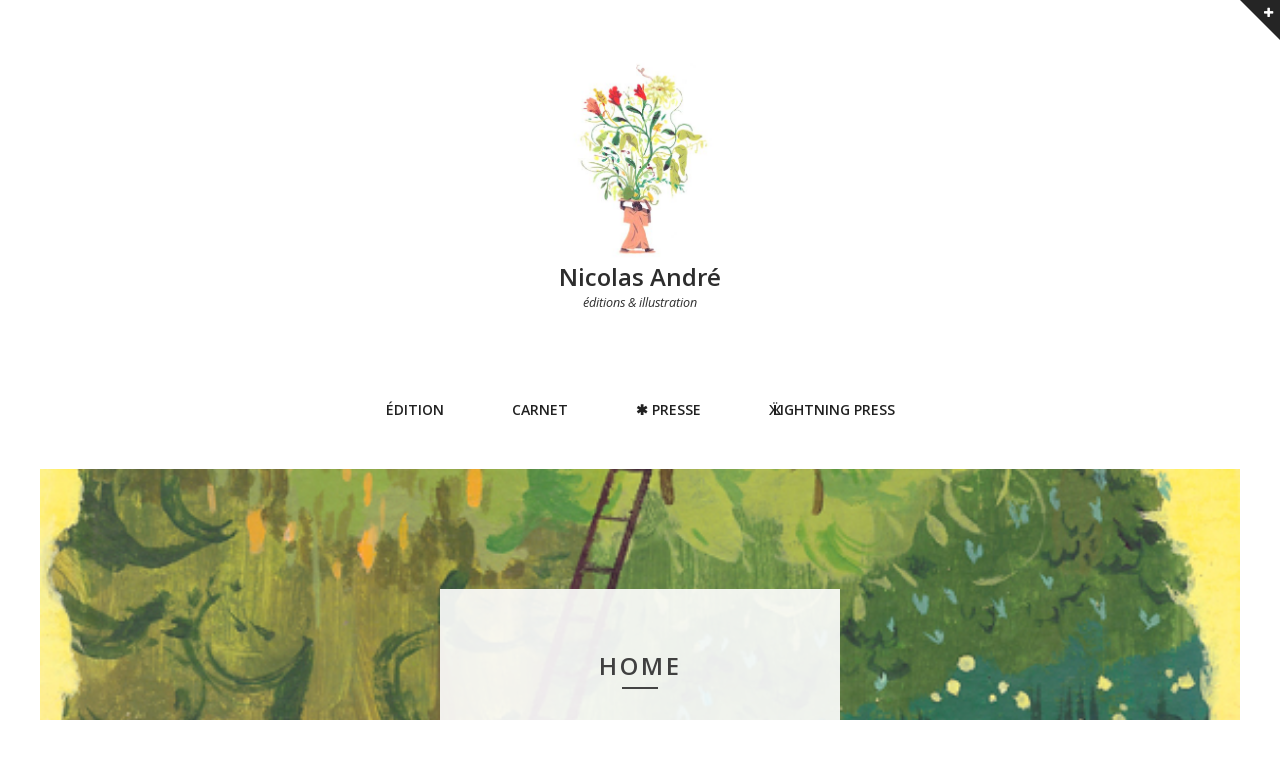

--- FILE ---
content_type: text/html; charset=UTF-8
request_url: https://nicolas-andre.com/home/
body_size: 7786
content:
<!DOCTYPE html>
<html lang="fr-FR" class="no-js">
<head>
	<meta charset="UTF-8" />
	<meta name="viewport" content="width=device-width, initial-scale=1" />

	<link rel="profile" href="http://gmpg.org/xfn/11" />
	<link rel="pingback" href="https://nicolas-andre.com/xmlrpc.php" />

<title>Home &#8211; Nicolas André</title>
<meta name='robots' content='max-image-preview:large' />
	<style>img:is([sizes="auto" i], [sizes^="auto," i]) { contain-intrinsic-size: 3000px 1500px }</style>
	<link rel='dns-prefetch' href='//fonts.googleapis.com' />
<link rel="alternate" type="application/rss+xml" title="Nicolas André &raquo; Flux" href="https://nicolas-andre.com/feed/" />
<link rel="alternate" type="application/rss+xml" title="Nicolas André &raquo; Flux des commentaires" href="https://nicolas-andre.com/comments/feed/" />
<script type="text/javascript">
/* <![CDATA[ */
window._wpemojiSettings = {"baseUrl":"https:\/\/s.w.org\/images\/core\/emoji\/16.0.1\/72x72\/","ext":".png","svgUrl":"https:\/\/s.w.org\/images\/core\/emoji\/16.0.1\/svg\/","svgExt":".svg","source":{"concatemoji":"https:\/\/nicolas-andre.com\/wp-includes\/js\/wp-emoji-release.min.js?ver=6.8.3"}};
/*! This file is auto-generated */
!function(s,n){var o,i,e;function c(e){try{var t={supportTests:e,timestamp:(new Date).valueOf()};sessionStorage.setItem(o,JSON.stringify(t))}catch(e){}}function p(e,t,n){e.clearRect(0,0,e.canvas.width,e.canvas.height),e.fillText(t,0,0);var t=new Uint32Array(e.getImageData(0,0,e.canvas.width,e.canvas.height).data),a=(e.clearRect(0,0,e.canvas.width,e.canvas.height),e.fillText(n,0,0),new Uint32Array(e.getImageData(0,0,e.canvas.width,e.canvas.height).data));return t.every(function(e,t){return e===a[t]})}function u(e,t){e.clearRect(0,0,e.canvas.width,e.canvas.height),e.fillText(t,0,0);for(var n=e.getImageData(16,16,1,1),a=0;a<n.data.length;a++)if(0!==n.data[a])return!1;return!0}function f(e,t,n,a){switch(t){case"flag":return n(e,"\ud83c\udff3\ufe0f\u200d\u26a7\ufe0f","\ud83c\udff3\ufe0f\u200b\u26a7\ufe0f")?!1:!n(e,"\ud83c\udde8\ud83c\uddf6","\ud83c\udde8\u200b\ud83c\uddf6")&&!n(e,"\ud83c\udff4\udb40\udc67\udb40\udc62\udb40\udc65\udb40\udc6e\udb40\udc67\udb40\udc7f","\ud83c\udff4\u200b\udb40\udc67\u200b\udb40\udc62\u200b\udb40\udc65\u200b\udb40\udc6e\u200b\udb40\udc67\u200b\udb40\udc7f");case"emoji":return!a(e,"\ud83e\udedf")}return!1}function g(e,t,n,a){var r="undefined"!=typeof WorkerGlobalScope&&self instanceof WorkerGlobalScope?new OffscreenCanvas(300,150):s.createElement("canvas"),o=r.getContext("2d",{willReadFrequently:!0}),i=(o.textBaseline="top",o.font="600 32px Arial",{});return e.forEach(function(e){i[e]=t(o,e,n,a)}),i}function t(e){var t=s.createElement("script");t.src=e,t.defer=!0,s.head.appendChild(t)}"undefined"!=typeof Promise&&(o="wpEmojiSettingsSupports",i=["flag","emoji"],n.supports={everything:!0,everythingExceptFlag:!0},e=new Promise(function(e){s.addEventListener("DOMContentLoaded",e,{once:!0})}),new Promise(function(t){var n=function(){try{var e=JSON.parse(sessionStorage.getItem(o));if("object"==typeof e&&"number"==typeof e.timestamp&&(new Date).valueOf()<e.timestamp+604800&&"object"==typeof e.supportTests)return e.supportTests}catch(e){}return null}();if(!n){if("undefined"!=typeof Worker&&"undefined"!=typeof OffscreenCanvas&&"undefined"!=typeof URL&&URL.createObjectURL&&"undefined"!=typeof Blob)try{var e="postMessage("+g.toString()+"("+[JSON.stringify(i),f.toString(),p.toString(),u.toString()].join(",")+"));",a=new Blob([e],{type:"text/javascript"}),r=new Worker(URL.createObjectURL(a),{name:"wpTestEmojiSupports"});return void(r.onmessage=function(e){c(n=e.data),r.terminate(),t(n)})}catch(e){}c(n=g(i,f,p,u))}t(n)}).then(function(e){for(var t in e)n.supports[t]=e[t],n.supports.everything=n.supports.everything&&n.supports[t],"flag"!==t&&(n.supports.everythingExceptFlag=n.supports.everythingExceptFlag&&n.supports[t]);n.supports.everythingExceptFlag=n.supports.everythingExceptFlag&&!n.supports.flag,n.DOMReady=!1,n.readyCallback=function(){n.DOMReady=!0}}).then(function(){return e}).then(function(){var e;n.supports.everything||(n.readyCallback(),(e=n.source||{}).concatemoji?t(e.concatemoji):e.wpemoji&&e.twemoji&&(t(e.twemoji),t(e.wpemoji)))}))}((window,document),window._wpemojiSettings);
/* ]]> */
</script>
<style id='wp-emoji-styles-inline-css' type='text/css'>

	img.wp-smiley, img.emoji {
		display: inline !important;
		border: none !important;
		box-shadow: none !important;
		height: 1em !important;
		width: 1em !important;
		margin: 0 0.07em !important;
		vertical-align: -0.1em !important;
		background: none !important;
		padding: 0 !important;
	}
</style>
<link rel='stylesheet' id='wp-block-library-css' href='https://nicolas-andre.com/wp-includes/css/dist/block-library/style.min.css?ver=6.8.3' type='text/css' media='all' />
<style id='classic-theme-styles-inline-css' type='text/css'>
/*! This file is auto-generated */
.wp-block-button__link{color:#fff;background-color:#32373c;border-radius:9999px;box-shadow:none;text-decoration:none;padding:calc(.667em + 2px) calc(1.333em + 2px);font-size:1.125em}.wp-block-file__button{background:#32373c;color:#fff;text-decoration:none}
</style>
<style id='global-styles-inline-css' type='text/css'>
:root{--wp--preset--aspect-ratio--square: 1;--wp--preset--aspect-ratio--4-3: 4/3;--wp--preset--aspect-ratio--3-4: 3/4;--wp--preset--aspect-ratio--3-2: 3/2;--wp--preset--aspect-ratio--2-3: 2/3;--wp--preset--aspect-ratio--16-9: 16/9;--wp--preset--aspect-ratio--9-16: 9/16;--wp--preset--color--black: #000000;--wp--preset--color--cyan-bluish-gray: #abb8c3;--wp--preset--color--white: #ffffff;--wp--preset--color--pale-pink: #f78da7;--wp--preset--color--vivid-red: #cf2e2e;--wp--preset--color--luminous-vivid-orange: #ff6900;--wp--preset--color--luminous-vivid-amber: #fcb900;--wp--preset--color--light-green-cyan: #7bdcb5;--wp--preset--color--vivid-green-cyan: #00d084;--wp--preset--color--pale-cyan-blue: #8ed1fc;--wp--preset--color--vivid-cyan-blue: #0693e3;--wp--preset--color--vivid-purple: #9b51e0;--wp--preset--gradient--vivid-cyan-blue-to-vivid-purple: linear-gradient(135deg,rgba(6,147,227,1) 0%,rgb(155,81,224) 100%);--wp--preset--gradient--light-green-cyan-to-vivid-green-cyan: linear-gradient(135deg,rgb(122,220,180) 0%,rgb(0,208,130) 100%);--wp--preset--gradient--luminous-vivid-amber-to-luminous-vivid-orange: linear-gradient(135deg,rgba(252,185,0,1) 0%,rgba(255,105,0,1) 100%);--wp--preset--gradient--luminous-vivid-orange-to-vivid-red: linear-gradient(135deg,rgba(255,105,0,1) 0%,rgb(207,46,46) 100%);--wp--preset--gradient--very-light-gray-to-cyan-bluish-gray: linear-gradient(135deg,rgb(238,238,238) 0%,rgb(169,184,195) 100%);--wp--preset--gradient--cool-to-warm-spectrum: linear-gradient(135deg,rgb(74,234,220) 0%,rgb(151,120,209) 20%,rgb(207,42,186) 40%,rgb(238,44,130) 60%,rgb(251,105,98) 80%,rgb(254,248,76) 100%);--wp--preset--gradient--blush-light-purple: linear-gradient(135deg,rgb(255,206,236) 0%,rgb(152,150,240) 100%);--wp--preset--gradient--blush-bordeaux: linear-gradient(135deg,rgb(254,205,165) 0%,rgb(254,45,45) 50%,rgb(107,0,62) 100%);--wp--preset--gradient--luminous-dusk: linear-gradient(135deg,rgb(255,203,112) 0%,rgb(199,81,192) 50%,rgb(65,88,208) 100%);--wp--preset--gradient--pale-ocean: linear-gradient(135deg,rgb(255,245,203) 0%,rgb(182,227,212) 50%,rgb(51,167,181) 100%);--wp--preset--gradient--electric-grass: linear-gradient(135deg,rgb(202,248,128) 0%,rgb(113,206,126) 100%);--wp--preset--gradient--midnight: linear-gradient(135deg,rgb(2,3,129) 0%,rgb(40,116,252) 100%);--wp--preset--font-size--small: 13px;--wp--preset--font-size--medium: 20px;--wp--preset--font-size--large: 36px;--wp--preset--font-size--x-large: 42px;--wp--preset--spacing--20: 0.44rem;--wp--preset--spacing--30: 0.67rem;--wp--preset--spacing--40: 1rem;--wp--preset--spacing--50: 1.5rem;--wp--preset--spacing--60: 2.25rem;--wp--preset--spacing--70: 3.38rem;--wp--preset--spacing--80: 5.06rem;--wp--preset--shadow--natural: 6px 6px 9px rgba(0, 0, 0, 0.2);--wp--preset--shadow--deep: 12px 12px 50px rgba(0, 0, 0, 0.4);--wp--preset--shadow--sharp: 6px 6px 0px rgba(0, 0, 0, 0.2);--wp--preset--shadow--outlined: 6px 6px 0px -3px rgba(255, 255, 255, 1), 6px 6px rgba(0, 0, 0, 1);--wp--preset--shadow--crisp: 6px 6px 0px rgba(0, 0, 0, 1);}:where(.is-layout-flex){gap: 0.5em;}:where(.is-layout-grid){gap: 0.5em;}body .is-layout-flex{display: flex;}.is-layout-flex{flex-wrap: wrap;align-items: center;}.is-layout-flex > :is(*, div){margin: 0;}body .is-layout-grid{display: grid;}.is-layout-grid > :is(*, div){margin: 0;}:where(.wp-block-columns.is-layout-flex){gap: 2em;}:where(.wp-block-columns.is-layout-grid){gap: 2em;}:where(.wp-block-post-template.is-layout-flex){gap: 1.25em;}:where(.wp-block-post-template.is-layout-grid){gap: 1.25em;}.has-black-color{color: var(--wp--preset--color--black) !important;}.has-cyan-bluish-gray-color{color: var(--wp--preset--color--cyan-bluish-gray) !important;}.has-white-color{color: var(--wp--preset--color--white) !important;}.has-pale-pink-color{color: var(--wp--preset--color--pale-pink) !important;}.has-vivid-red-color{color: var(--wp--preset--color--vivid-red) !important;}.has-luminous-vivid-orange-color{color: var(--wp--preset--color--luminous-vivid-orange) !important;}.has-luminous-vivid-amber-color{color: var(--wp--preset--color--luminous-vivid-amber) !important;}.has-light-green-cyan-color{color: var(--wp--preset--color--light-green-cyan) !important;}.has-vivid-green-cyan-color{color: var(--wp--preset--color--vivid-green-cyan) !important;}.has-pale-cyan-blue-color{color: var(--wp--preset--color--pale-cyan-blue) !important;}.has-vivid-cyan-blue-color{color: var(--wp--preset--color--vivid-cyan-blue) !important;}.has-vivid-purple-color{color: var(--wp--preset--color--vivid-purple) !important;}.has-black-background-color{background-color: var(--wp--preset--color--black) !important;}.has-cyan-bluish-gray-background-color{background-color: var(--wp--preset--color--cyan-bluish-gray) !important;}.has-white-background-color{background-color: var(--wp--preset--color--white) !important;}.has-pale-pink-background-color{background-color: var(--wp--preset--color--pale-pink) !important;}.has-vivid-red-background-color{background-color: var(--wp--preset--color--vivid-red) !important;}.has-luminous-vivid-orange-background-color{background-color: var(--wp--preset--color--luminous-vivid-orange) !important;}.has-luminous-vivid-amber-background-color{background-color: var(--wp--preset--color--luminous-vivid-amber) !important;}.has-light-green-cyan-background-color{background-color: var(--wp--preset--color--light-green-cyan) !important;}.has-vivid-green-cyan-background-color{background-color: var(--wp--preset--color--vivid-green-cyan) !important;}.has-pale-cyan-blue-background-color{background-color: var(--wp--preset--color--pale-cyan-blue) !important;}.has-vivid-cyan-blue-background-color{background-color: var(--wp--preset--color--vivid-cyan-blue) !important;}.has-vivid-purple-background-color{background-color: var(--wp--preset--color--vivid-purple) !important;}.has-black-border-color{border-color: var(--wp--preset--color--black) !important;}.has-cyan-bluish-gray-border-color{border-color: var(--wp--preset--color--cyan-bluish-gray) !important;}.has-white-border-color{border-color: var(--wp--preset--color--white) !important;}.has-pale-pink-border-color{border-color: var(--wp--preset--color--pale-pink) !important;}.has-vivid-red-border-color{border-color: var(--wp--preset--color--vivid-red) !important;}.has-luminous-vivid-orange-border-color{border-color: var(--wp--preset--color--luminous-vivid-orange) !important;}.has-luminous-vivid-amber-border-color{border-color: var(--wp--preset--color--luminous-vivid-amber) !important;}.has-light-green-cyan-border-color{border-color: var(--wp--preset--color--light-green-cyan) !important;}.has-vivid-green-cyan-border-color{border-color: var(--wp--preset--color--vivid-green-cyan) !important;}.has-pale-cyan-blue-border-color{border-color: var(--wp--preset--color--pale-cyan-blue) !important;}.has-vivid-cyan-blue-border-color{border-color: var(--wp--preset--color--vivid-cyan-blue) !important;}.has-vivid-purple-border-color{border-color: var(--wp--preset--color--vivid-purple) !important;}.has-vivid-cyan-blue-to-vivid-purple-gradient-background{background: var(--wp--preset--gradient--vivid-cyan-blue-to-vivid-purple) !important;}.has-light-green-cyan-to-vivid-green-cyan-gradient-background{background: var(--wp--preset--gradient--light-green-cyan-to-vivid-green-cyan) !important;}.has-luminous-vivid-amber-to-luminous-vivid-orange-gradient-background{background: var(--wp--preset--gradient--luminous-vivid-amber-to-luminous-vivid-orange) !important;}.has-luminous-vivid-orange-to-vivid-red-gradient-background{background: var(--wp--preset--gradient--luminous-vivid-orange-to-vivid-red) !important;}.has-very-light-gray-to-cyan-bluish-gray-gradient-background{background: var(--wp--preset--gradient--very-light-gray-to-cyan-bluish-gray) !important;}.has-cool-to-warm-spectrum-gradient-background{background: var(--wp--preset--gradient--cool-to-warm-spectrum) !important;}.has-blush-light-purple-gradient-background{background: var(--wp--preset--gradient--blush-light-purple) !important;}.has-blush-bordeaux-gradient-background{background: var(--wp--preset--gradient--blush-bordeaux) !important;}.has-luminous-dusk-gradient-background{background: var(--wp--preset--gradient--luminous-dusk) !important;}.has-pale-ocean-gradient-background{background: var(--wp--preset--gradient--pale-ocean) !important;}.has-electric-grass-gradient-background{background: var(--wp--preset--gradient--electric-grass) !important;}.has-midnight-gradient-background{background: var(--wp--preset--gradient--midnight) !important;}.has-small-font-size{font-size: var(--wp--preset--font-size--small) !important;}.has-medium-font-size{font-size: var(--wp--preset--font-size--medium) !important;}.has-large-font-size{font-size: var(--wp--preset--font-size--large) !important;}.has-x-large-font-size{font-size: var(--wp--preset--font-size--x-large) !important;}
:where(.wp-block-post-template.is-layout-flex){gap: 1.25em;}:where(.wp-block-post-template.is-layout-grid){gap: 1.25em;}
:where(.wp-block-columns.is-layout-flex){gap: 2em;}:where(.wp-block-columns.is-layout-grid){gap: 2em;}
:root :where(.wp-block-pullquote){font-size: 1.5em;line-height: 1.6;}
</style>
<link rel='stylesheet' id='squarex-style-css' href='https://nicolas-andre.com/wp-content/themes/squarex-lite/style.css?ver=6.8.3' type='text/css' media='all' />
<link rel='stylesheet' id='squarex-fonts-css' href='//fonts.googleapis.com/css?family=Open+Sans%3A300italic%2C400italic%2C700italic%2C400%2C600%2C700%2C300&#038;subset=latin%2Ccyrillic' type='text/css' media='all' />
<link rel='stylesheet' id='font-genericons-css' href='https://nicolas-andre.com/wp-content/themes/squarex-lite/genericons/genericons.css?v=3.4&#038;ver=6.8.3' type='text/css' media='all' />
<link rel='stylesheet' id='font-awesome-css' href='https://nicolas-andre.com/wp-content/themes/squarex-lite/font-awesome/css/font-awesome.min.css?v=4.6.3&#038;ver=6.8.3' type='text/css' media='all' />
<link rel='stylesheet' id='style-prettyPhoto-css' href='https://nicolas-andre.com/wp-content/themes/squarex-lite/css/prettyPhoto.css?v=25012016&#038;ver=6.8.3' type='text/css' media='all' />
<link rel='stylesheet' id='style-owl-css' href='https://nicolas-andre.com/wp-content/themes/squarex-lite/css/owl.carousel.css?v=25012016&#038;ver=6.8.3' type='text/css' media='all' />
<script type="text/javascript" src="https://nicolas-andre.com/wp-includes/js/jquery/jquery.min.js?ver=3.7.1" id="jquery-core-js"></script>
<script type="text/javascript" src="https://nicolas-andre.com/wp-includes/js/jquery/jquery-migrate.min.js?ver=3.4.1" id="jquery-migrate-js"></script>
<script type="text/javascript" src="https://nicolas-andre.com/wp-content/themes/squarex-lite/js/offcanvas-muscle.js?ver=1.1" id="jquery-offside-js"></script>
<!--[if lt IE 9]>
<script type="text/javascript" src="https://nicolas-andre.com/wp-content/themes/squarex-lite/js/html5.js?ver=3.7.3" id="squarex-html5-js"></script>
<![endif]-->
<link rel="https://api.w.org/" href="https://nicolas-andre.com/wp-json/" /><link rel="alternate" title="JSON" type="application/json" href="https://nicolas-andre.com/wp-json/wp/v2/pages/4034" /><link rel="EditURI" type="application/rsd+xml" title="RSD" href="https://nicolas-andre.com/xmlrpc.php?rsd" />
<meta name="generator" content="WordPress 6.8.3" />
<link rel="canonical" href="https://nicolas-andre.com/home/" />
<link rel='shortlink' href='https://nicolas-andre.com/?p=4034' />
<link rel="alternate" title="oEmbed (JSON)" type="application/json+oembed" href="https://nicolas-andre.com/wp-json/oembed/1.0/embed?url=https%3A%2F%2Fnicolas-andre.com%2Fhome%2F" />
<link rel="alternate" title="oEmbed (XML)" type="text/xml+oembed" href="https://nicolas-andre.com/wp-json/oembed/1.0/embed?url=https%3A%2F%2Fnicolas-andre.com%2Fhome%2F&#038;format=xml" />

<style type="text/css">
body { color: #404040; }
.entry-header p { color: #333333; }
.blog-widget .textwidget p:after, .no-sidebar .format-standard h1.page-title:after { background-color: #333333; }
button,
html input[type="button"],
input[type="reset"],
input[type="submit"] { background: #000; }
button:hover,
html input[type="button"]:hover,
input[type="reset"]:hover,
input[type="submit"]:hover { background: #000; }
        .site-content a, #home-tagline h1, cite { color: #000; }
        #content a:hover, .site-content a:hover, .site-footer a:hover { color: #000; }


        .main-navigation { background: transparent; }

        .main-navigation {   border: none; }

.main-navigation li a { color: #212121; }
.main-navigation li a:hover  { color: #cccccc; }
.main-navigation, .footer-border { border-top-color: #333; }
.page-header, .single .entry-content, #colophon.wrap { border-color: #dddddd; }

        header.page-header {   display: none; }

.site-content .entry-meta, .comment-metadata, .comments-area .reply:before, label { color: #4c4c4c; }
.site-footer, .site-footer a { color: #1e1e1e; }
.site-footer { background: #ffffff; }
	.nav-menu li:hover,
	.nav-menu li.sfHover,
	.nav-menuu a:focus,
	.nav-menu a:hover, 
	.nav-menu a:active,
.main-navigation li ul li a:hover  { background: #F2F2F2; }
	.nav-menu .current_page_item a,
	.nav-menu .current-post-ancestor a,
	.nav-menu .current-menu-item a { background: #f7f7f7; }

			@media (min-width: 960px) {
				.box { width: 25%; padding-top: 50%; }
			}
				@media (min-width: 960px) {
				#squareTiles .box { width: 25%; padding-top: 50%; }
			}
	    </style>
    <link rel="icon" href="https://nicolas-andre.com/wp-content/uploads/2017/04/cropped-TRAPPISTE-favicone-1-32x32.png" sizes="32x32" />
<link rel="icon" href="https://nicolas-andre.com/wp-content/uploads/2017/04/cropped-TRAPPISTE-favicone-1-192x192.png" sizes="192x192" />
<link rel="apple-touch-icon" href="https://nicolas-andre.com/wp-content/uploads/2017/04/cropped-TRAPPISTE-favicone-1-180x180.png" />
<meta name="msapplication-TileImage" content="https://nicolas-andre.com/wp-content/uploads/2017/04/cropped-TRAPPISTE-favicone-1-270x270.png" />

</head>


<body class="wp-singular page-template page-template-page-templates page-template-front-page page-template-page-templatesfront-page-php page page-id-4034 wp-custom-logo wp-theme-squarex-lite frontpage">



      <div class="offcanvas right" id="myRightMenu">

		<aside id="text-2" class="widget widget_text">			<div class="textwidget">Trappiste - Nicolas André © 2017 
</div>
		</aside>		
      </div>

<div id="offside-cont" class="site-wrap">
<a class="offcanvas-trigger offside-button right" offcanvas-menu="myRightMenu"><span class="fa-plus fa"></span></a>


<div class="out-wrap" style="background: #FFF;">

	<div id="wrap-header" class="wrap hfeed site">

	<header id="masthead" class="site-header" role="banner">
<div class="site-branding clearfix">

	<div id="logo">
		<a href="https://nicolas-andre.com/" rel="home" style="color:#2d2d2d">
		<img src="https://nicolas-andre.com/wp-content/uploads/2018/03/cropped-nicolasandre-2018.jpg" alt="Nicolas André"  />
		</a>
	<div class="title-group">
		<h1 class="site-title"><a href="https://nicolas-andre.com/" rel="home" style="color:#2d2d2d">
		Nicolas André		</a></h1>
		<h2 class="site-description" style="color:#2d2d2d">éditions &amp; illustration</h2>
	</div>
	</div><!--#logo-->

</div><!--site-branding-->

<nav id="site-navigation" class="main-navigation" role="navigation">

	<h1 class="menu-toggle"><span class="screen-reader-text">Menu</span></h1>

	<form id="search-mobile-bar" role="search" method="get" class="search-form" action="https://nicolas-andre.com/">
	<label>
		<span class="screen-reader-text">Search for:</span>
		<input type="search" class="search-field" placeholder="Search" value="" name="s">
	</label>
	<input type="submit" class="search-submit" value="Search">
</form>
		
<div class="menu-main"><ul id="menu-nicolas-andre" class="nav-menu"><li id="menu-item-4192" class="menu-item menu-item-type-taxonomy menu-item-object-category menu-item-4192"><a href="https://nicolas-andre.com/category/edition/">édition</a></li>
<li id="menu-item-4038" class="menu-item menu-item-type-taxonomy menu-item-object-category menu-item-4038"><a href="https://nicolas-andre.com/category/carnets/">Carnet</a></li>
<li id="menu-item-4345" class="menu-item menu-item-type-custom menu-item-object-custom menu-item-4345"><a href="http://trappiste.eu/">✱ Presse</a></li>
<li id="menu-item-4672" class="menu-item menu-item-type-custom menu-item-object-custom menu-item-4672"><a href="https://trappiste.eu/editions-lightning-press/">Ӝ Lightning Press</a></li>
</ul></div>
	<div class="search-header">
		<a href="#"><i class="fa fa-search"></i></a><!--#search-header-bar-->
	</div>

</nav><!-- #site-navigation -->


	<div id="search-header-bar">
		<form role="search" method="get" class="search-form" action="https://nicolas-andre.com/">
	<label>
		<span class="screen-reader-text">Search for:</span>
		<input type="search" class="search-field" placeholder="Search" value="" name="s">
	</label>
	<input type="submit" class="search-submit" value="Search">
</form>
	</div>

	</header><!-- #masthead -->
	</div><!-- #wrap-header -->
</div><!-- .out-wrap -->


		</header>

					<div class="entry-cover-thumbnail" style="background-image: url(https://nicolas-andre.com/wp-content/uploads/2017/10/trappiste-larrosage.jpg);"></div>

<div id="wrap-content" class="wrap">
	<div id="content" class="site-content">

<section id="home-hero">
<div class="entry-content" style="background:#2d2d2d url(https://nicolas-andre.com/wp-content/uploads/2017/10/trappiste-larrosage.jpg) no-repeat; background-position: 50%; background-size: cover;">

	<div class="hero">		
		<h1>Home</h1>
		</div>

</div><!-- .entry-content -->
</section>
<!-- widgets top -->

<!-- END widgets top -->

	<div id="primary" class="site-content">
		<main id="main" class="site-main" role="main">

			

<section id="squarePosts">
	<div id="squareTiles" class="clearfix">


<div class="box">
<div class="innerBox" style="background-image: url(https://nicolas-andre.com/wp-content/uploads/2023/06/andre-nicolas-illustration-crepuscule-2-800x800.jpg);">
	<a href="https://nicolas-andre.com/architeme-paysages/" rel="bookmark">
		<div class="titleBox">
			<article id="post-4631"class="post-4631 post type-post status-publish format-standard has-post-thumbnail hentry category-accueil category-carnets category-portfolio">
				<h3>
			Architème • Land shapes				</h3>
			</article><!-- #post-## -->
		</div>
	</a>
</div><!-- .innerBox -->
</div>
<div class="box">
<div class="innerBox" style="background-image: url(https://nicolas-andre.com/wp-content/uploads/2022/12/les-heroines-nicolas-andre-editions-nathan-lamure-2022-histoire-femmes-illustration-1.jpg);">
	<a href="https://nicolas-andre.com/les-heroines-nathan/" rel="bookmark">
		<div class="titleBox">
			<article id="post-4603"class="post-4603 post type-post status-publish format-standard has-post-thumbnail hentry category-accueil category-edition category-editions category-livres-2 category-livres category-non-classe category-portfolio">
				<h3>
			Les Heroines • Nathan				</h3>
			</article><!-- #post-## -->
		</div>
	</a>
</div><!-- .innerBox -->
</div>
<div class="box">
<div class="innerBox" style="background-image: url(https://nicolas-andre.com/wp-content/uploads/2022/04/IMG_20220329_110820_467-1.webp);">
	<a href="https://nicolas-andre.com/les-soigneurs-animaliers/" rel="bookmark">
		<div class="titleBox">
			<article id="post-4576"class="post-4576 post type-post status-publish format-standard has-post-thumbnail hentry category-edition category-editions category-home category-livres category-portfolio">
				<h3>
			Les soigneurs animaliers • Milan				</h3>
			</article><!-- #post-## -->
		</div>
	</a>
</div><!-- .innerBox -->
</div>
<div class="box">
<div class="innerBox" style="background-image: url(https://nicolas-andre.com/wp-content/uploads/2021/03/planete-microbes-nicolas-andre-2021.jpg);">
	<a href="https://nicolas-andre.com/planete-microbes/" rel="bookmark">
		<div class="titleBox">
			<article id="post-4491"class="post-4491 post type-post status-publish format-standard has-post-thumbnail hentry category-edition category-editions category-home category-livres-2 category-portfolio">
				<h3>
			Planète Microbes • Nathan				</h3>
			</article><!-- #post-## -->
		</div>
	</a>
</div><!-- .innerBox -->
</div>
<div class="box">
<div class="innerBox" style="background-image: url(https://nicolas-andre.com/wp-content/uploads/2021/01/ANDRE-leseuil-Kourouma.jpg);">
	<a href="https://nicolas-andre.com/kourouma-points/" rel="bookmark">
		<div class="titleBox">
			<article id="post-4483"class="post-4483 post type-post status-publish format-standard has-post-thumbnail hentry category-home category-non-classe category-portfolio">
				<h3>
			Kourouma • Points				</h3>
			</article><!-- #post-## -->
		</div>
	</a>
</div><!-- .innerBox -->
</div>
<div class="box">
<div class="innerBox" style="background-image: url(https://nicolas-andre.com/wp-content/uploads/2019/11/5-andre-nicolas-architeme-swiss-2019-800x800.jpg);">
	<a href="https://nicolas-andre.com/architeme-nord-est-sud-ouest/" rel="bookmark">
		<div class="titleBox">
			<article id="post-4442"class="post-4442 post type-post status-publish format-standard has-post-thumbnail hentry category-carnets category-non-classe category-portfolio">
				<h3>
			Architeme Nord-Sud-Est-Ouest				</h3>
			</article><!-- #post-## -->
		</div>
	</a>
</div><!-- .innerBox -->
</div>
<div class="box">
<div class="innerBox" style="background-image: url(https://nicolas-andre.com/wp-content/uploads/2019/09/LesCombattants_couverture-andre-billioud.jpg);">
	<a href="https://nicolas-andre.com/les-combattants/" rel="bookmark">
		<div class="titleBox">
			<article id="post-4416"class="post-4416 post type-post status-publish format-standard has-post-thumbnail hentry category-bandedessinee category-edition category-editions category-non-classe category-portfolio">
				<h3>
			Les Combattants • Casterman				</h3>
			</article><!-- #post-## -->
		</div>
	</a>
</div><!-- .innerBox -->
</div>
<div class="box">
<div class="innerBox" style="background-image: url(https://nicolas-andre.com/wp-content/uploads/2019/07/nicolas_andre_FLANDRES_2_-800x555.jpg);">
	<a href="https://nicolas-andre.com/architeme/" rel="bookmark">
		<div class="titleBox">
			<article id="post-4411"class="post-4411 post type-post status-publish format-standard has-post-thumbnail hentry category-carnets category-non-classe category-portfolio">
				<h3>
			Architème				</h3>
			</article><!-- #post-## -->
		</div>
	</a>
</div><!-- .innerBox -->
</div>
<div class="box">
<div class="innerBox" style="background-image: url(https://nicolas-andre.com/wp-content/uploads/2021/05/andre-nicolas-illustration-housework-2021-3.jpg);">
	<a href="https://nicolas-andre.com/housework/" rel="bookmark">
		<div class="titleBox">
			<article id="post-4541"class="post-4541 post type-post status-publish format-standard has-post-thumbnail hentry category-carnets">
				<h3>
			HouseWork				</h3>
			</article><!-- #post-## -->
		</div>
	</a>
</div><!-- .innerBox -->
</div>
<div class="box">
<div class="innerBox" style="background-image: url(https://nicolas-andre.com/wp-content/uploads/2017/05/andre-labutte-2016.jpg);">
	<a href="https://nicolas-andre.com/la-butte/" rel="bookmark">
		<div class="titleBox">
			<article id="post-3613"class="post-3613 post type-post status-publish format-standard has-post-thumbnail hentry category-accueil category-graphisme">
				<h3>
			La Butte				</h3>
			</article><!-- #post-## -->
		</div>
	</a>
</div><!-- .innerBox -->
</div>
<div class="box">
<div class="innerBox" style="background-image: url(https://nicolas-andre.com/wp-content/uploads/2018/09/nicolas-andre-sevan-armenie-2018.jpg);">
	<a href="https://nicolas-andre.com/sevan/" rel="bookmark">
		<div class="titleBox">
			<article id="post-4351"class="post-4351 post type-post status-publish format-standard has-post-thumbnail hentry category-carnets category-non-classe">
				<h3>
			Sevan				</h3>
			</article><!-- #post-## -->
		</div>
	</a>
</div><!-- .innerBox -->
</div>
<div class="box">
<div class="innerBox" style="background-image: url(https://nicolas-andre.com/wp-content/uploads/2017/12/Andre-geruzez-2014-.jpg);">
	<a href="https://nicolas-andre.com/carnet-%e2%80%a2-rheims/" rel="bookmark">
		<div class="titleBox">
			<article id="post-3819"class="post-3819 post type-post status-publish format-standard has-post-thumbnail hentry category-carnets">
				<h3>
			Carnet • Rheims				</h3>
			</article><!-- #post-## -->
		</div>
	</a>
</div><!-- .innerBox -->
</div>
	</div>
</section>
			

			
<section id="child-page">
<!-- ChildGrid -->
	
	<!-- ChildGrid -->
</section>
		</main><!-- #main -->
	</div><!-- #primary -->

<!-- widgets bottom -->

<!-- END widgets bottom -->


	</div><!-- #content -->
</div><!--#wrap-content-->

<div class="clearfix"></div>

<div class="out-wrap site-footer">

	<footer id="colophon" class="wrap site-footer" role="contentinfo">


<div class="grid3 clearfix">
 <div class="col">
	<div class="widget"><a href="https://nicolas-andre.com/contact/"><img width="503" height="277" src="https://nicolas-andre.com/wp-content/uploads/2018/03/nicolas-andre-Trappiste-contact.jpg" class="image wp-image-4349  attachment-full size-full" alt="" style="max-width: 100%; height: auto;" decoding="async" loading="lazy" srcset="https://nicolas-andre.com/wp-content/uploads/2018/03/nicolas-andre-Trappiste-contact.jpg 503w, https://nicolas-andre.com/wp-content/uploads/2018/03/nicolas-andre-Trappiste-contact-300x165.jpg 300w" sizes="auto, (max-width: 503px) 100vw, 503px" /></a></div></div>
 <div class="col">
	<div class="widget"><a href="https://trappiste.eu"><img width="503" height="277" src="https://nicolas-andre.com/wp-content/uploads/2017/12/Trappiste-icone-1.jpg" class="image wp-image-4258  attachment-full size-full" alt="" style="max-width: 100%; height: auto;" decoding="async" loading="lazy" srcset="https://nicolas-andre.com/wp-content/uploads/2017/12/Trappiste-icone-1.jpg 503w, https://nicolas-andre.com/wp-content/uploads/2017/12/Trappiste-icone-1-300x165.jpg 300w" sizes="auto, (max-width: 503px) 100vw, 503px" /></a></div></div>
 <div class="col">
	<div class="widget"><a href="https://www.instagram.com/nicolas_andre_illustration/"><img width="503" height="277" src="https://nicolas-andre.com/wp-content/uploads/2018/03/nicolas-andre-trappiste-instagram.jpg" class="image wp-image-4348  attachment-full size-full" alt="" style="max-width: 100%; height: auto;" decoding="async" loading="lazy" srcset="https://nicolas-andre.com/wp-content/uploads/2018/03/nicolas-andre-trappiste-instagram.jpg 503w, https://nicolas-andre.com/wp-content/uploads/2018/03/nicolas-andre-trappiste-instagram-300x165.jpg 300w" sizes="auto, (max-width: 503px) 100vw, 503px" /></a></div></div>
</div><!--.grid3-->

<div class="footer-border"></div>


		<div class="site-info">
<div class="grid2 clearfix">
 	<div class="col">
		&copy; 2026&nbsp;
<span id="footer-copyright">Nicolas André</span><span class="sep"> &middot; </span>
	Powered by <a href="http://wordpress.org/">WordPress</a><span class="sep"> &middot; </span>Theme by <a href="http://www.dinevthemes.com/">DinevThemes</a>	</div>
	 <div class="col">
		<!--<div class="search-footer">
			<a href="#search-footer-bar"><i class="fa fa-search"></i></a>
		</div>-->
	</div><!-- .col -->
</div><!--grid2-->
		</div><!-- .site-info -->

            <div id="back-to-top">
	<a href="#masthead" id="scroll-up" ><i class="fa fa-chevron-up"></i></a>
            </div>

	</footer><!-- #colophon -->
</div><!-- .out-wrap -->

</div><!-- #offside-cont - see header.php -->

<script type="speculationrules">
{"prefetch":[{"source":"document","where":{"and":[{"href_matches":"\/*"},{"not":{"href_matches":["\/wp-*.php","\/wp-admin\/*","\/wp-content\/uploads\/*","\/wp-content\/*","\/wp-content\/plugins\/*","\/wp-content\/themes\/squarex-lite\/*","\/*\\?(.+)"]}},{"not":{"selector_matches":"a[rel~=\"nofollow\"]"}},{"not":{"selector_matches":".no-prefetch, .no-prefetch a"}}]},"eagerness":"conservative"}]}
</script>
<script type="text/javascript" src="https://nicolas-andre.com/wp-content/themes/squarex-lite/js/navigation.js?ver=25012016" id="squarex-navigation-js"></script>
<script type="text/javascript" src="https://nicolas-andre.com/wp-content/themes/squarex-lite/js/jquery.fitvids.js?ver=1.1" id="jquery-fitvids-js"></script>
<script type="text/javascript" src="https://nicolas-andre.com/wp-content/themes/squarex-lite/js/jquery.prettyPhoto.js?ver=1.0" id="jquery-prettyPhoto-js"></script>
<script type="text/javascript" src="https://nicolas-andre.com/wp-content/themes/squarex-lite/js/skip-link-focus-fix.js?ver=25012016" id="skip-link-focus-fix-js"></script>
<script type="text/javascript" src="https://nicolas-andre.com/wp-content/themes/squarex-lite/js/main.js?ver=1.0" id="squarex-main-js"></script>
<script type="text/javascript" src="https://nicolas-andre.com/wp-content/themes/squarex-lite/js/owl.carousel.min.js?ver=1.1" id="jquery-owl-carousel-js"></script>
<script type="text/javascript" src="https://nicolas-andre.com/wp-content/themes/squarex-lite/js/owl.carousel.init.js?ver=1.1" id="jquery-owl-carousel-init-js"></script>

</body>
</html>

--- FILE ---
content_type: text/css
request_url: https://nicolas-andre.com/wp-content/themes/squarex-lite/style.css?ver=6.8.3
body_size: 12831
content:
/*
Theme Name: Squarex Lite
Theme URI: http://dinevthemes.com/themes/squarex/
Author: Dmitry Dinev of DinevThemes.com
Author URI: http://www.dinevthemes.com/
Description: Minimalist blogging theme with square tiles layout for blog. Jetpack Ready.
Version: 1.1.3
License: GNU General Public License
License URI: http://www.gnu.org/licenses/gpl-2.0.html
Tags: blog, photography, portfolio, custom-header, custom-background, featured-images, full-width-template, custom-colors, sticky-post, right-sidebar, translation-ready
Text Domain: squarex-lite
*/

/*
=======
Note: Do not edit this file. If you wish to add your own CSS we strongly recommend creating your own child theme, or installing a custom CSS plugin.
=======
*/
html,body,div,span,applet,object,iframe,h1,h2,h3,h4,h5,h6,p,blockquote,pre,a,abbr,acronym,address,big,cite,code,del,dfn,em,font,ins,kbd,q,s,samp,small,strike,strong,sub,sup,tt,var,dl,dt,dd,ol,ul,li,fieldset,form,label,legend,table,caption,tbody,tfoot,thead,tr,th,td {
	border: 0;
	font-family: inherit;
	font-size: 100%;
	font-style: inherit;
	font-weight: inherit;
	outline: 0;
	vertical-align: baseline;
	margin: 0;
	padding: 0;
}

html {
	font-size: 62.5%;
 /* Corrects text resizing oddly in IE6/7 when body font-size is set using em units http://clagnut.com/blog/348/#c790 */
	overflow-y: scroll;
 /* Keeps page centered in all browsers regardless of content height */
	-webkit-text-size-adjust: 100%;
 /* Prevents iOS text size adjust after orientation change, without disabling user zoom */
	-ms-text-size-adjust: 100%;
 /* www.456bereastreet.com/archive/201012/controlling_text_size_in_safari_for_ios_without_disabling_user_zoom/ */
	;
}

*,
*:before,
*:after {
 /* apply a natural box layout model to all elements; see http://www.paulirish.com/2012/box-sizing-border-box-ftw/ */
	-webkit-box-sizing: border-box;
 /* Not needed for modern webkit but still used by Blackberry Browser 7.0; see http://caniuse.com/#search=box-sizing */
	-moz-box-sizing: border-box;
 /* Still needed for Firefox 28; see http://caniuse.com/#search=box-sizing */
	box-sizing: border-box;
}

body {
	background: #fff;
}

article,aside,details,figcaption,figure,footer,header,main,nav,section {
	display: block;
}

ol,ul {
	list-style: none;
}

table {
	border-collapse: separate;
	border-spacing: 0;
}

caption,th,td {
	font-weight: 400;
	text-align: left;
}

a:focus {
	outline: thin dotted;
}

a:hover,a:active {
	outline: 0;
}

a img {
	border: 0;
}

/*
=Rebuild
-----------------------------------*/
body,button,input,select,textarea {
	color: #404040;
	line-height: 1.5;
}

h1,h2,h3,h4,h5,h6 {
	clear: both;
}

p {
	margin-bottom: 1.5em;
}

b,strong {
	font-weight: 700;
}

dfn,cite,em,i {
	font-style: italic;
}

address {
	margin: 0 0 1.5em;
}

pre {
	background: #eee;
	font-family: "Courier 10 Pitch", Courier, monospace;
	font-size: 1.5rem;
	line-height: 1.6;
	margin-bottom: 1.6em;
	max-width: 100%;
	overflow: auto;
	padding: 1.6em;
}

code,kbd,tt,var {
	font: 15px Monaco, Consolas, "Andale Mono", "DejaVu Sans Mono", monospace;
}

abbr,acronym {
	border-bottom: 1px dotted #666;
	cursor: help;
}

mark,ins {
	background: #fff9c0;
	text-decoration: none;
}

sup,sub {
	font-size: 75%;
	height: 0;
	line-height: 0;
	position: relative;
	vertical-align: baseline;
}

sup {
	bottom: 1ex;
}

sub {
	top: .5ex;
}

small {
	font-size: 75%;
}

big {
	font-size: 125%;
}

hr {
	background-color: #ccc;
	border: 0;
	height: 1px;
	margin-bottom: 1.5em;
}

ul,ol {
	margin: 0 0 1.5em 3em;
}

ul {
	list-style: disc;
}

ol {
	list-style: decimal;
}

li > ul,li > ol {
	margin-bottom: 0;
	margin-left: 1.5em;
}

dd {
	margin: 0 1.5em 1.5em;
}

img {
	height: auto;
	max-width: 100%;
}

figure {
	margin: 0;
}

table {
	width: 100%;
	margin: 0 0 1.5em;
}

dt,th {
	font-weight: 700;
}

button,input,select,textarea {
	font-size: 100%;
	vertical-align: baseline;
	margin: 0;
}

input[type=checkbox],input[type=radio] {
	padding: 0;
}

input[type="search"] {
	-webkit-appearance: textfield;
	-webkit-box-sizing: content-box;
	-moz-box-sizing: content-box;
	box-sizing: content-box;
}

input[type="search"]::-webkit-search-decoration {
 /* Corrects inner padding displayed oddly in S5, Chrome on OSX */
	-webkit-appearance: none;
}

button::-moz-focus-inner,
input::-moz-focus-inner {
	border: 0;
	padding: 0;
}

input[type=text],input[type=email],input[type=url],input[type=password],input[type=search],textarea {
	color: #666;
	border: 1px solid #ccc;
	border-radius: 3px;
}

input[type=text]:focus,input[type=email]:focus,input[type=url]:focus,input[type=password]:focus,input[type=search]:focus,textarea:focus {
	color: #111;
}

input[type=text],input[type=email],input[type=url],input[type=password],input[type=search] {
	padding: 3px;
}

textarea {
	overflow: auto;
	padding-left: 3px;
	vertical-align: top;
	width: 100%;
}

/*=Grid Layout
--------------------*/
.col {
	float: left;
	margin-left: 3.2%;
	margin-bottom: 30px;
}

.grid4 .col {
	width: 22.6%;
}

.grid3 .col {
	width: 31.2%;
}

.grid2 .col {
	width: 48.4%;
}

.grid4 .col:nth-of-type(4n+1),
.grid3 .col:nth-of-type(3n+1),
.grid2 .col:nth-of-type(2n+1) {
	margin-left: 0;
	clear: left;
}

@media screen and (max-width: 740px) {
	.grid4 .col {
		width: 31.2%;
	}

	.grid4 .col:nth-of-type(4n+1) {
		margin-left: 3.2%;
		clear: none;
	}

	.grid4 .col:nth-of-type(3n+1) {
		margin-left: 0;
		clear: left;
	};
}

@media screen and (max-width: 600px) {
	/* change grid4 to 2-column */
	.grid4 .col {
		width: 48.4%;
	}

	.grid4 .col:nth-of-type(3n+1) {
		margin-left: 3.2%;
		clear: none;
	}

	.grid4 .col:nth-of-type(2n+1) {
		margin-left: 0;
		clear: left;
	}

	/* change grid3 to 2-column */
	.grid3 .col {
		width: 48.4%;
	}

	.grid3 .col:nth-of-type(3n+1) {
		margin-left: 3.2%;
		clear: none;
	}

	.grid3 .col:nth-of-type(2n+1) {
		margin-left: 0;
		clear: left;
	};
}

@media screen and (max-width: 400px) {
	.col {
		width: 100% !important;
		margin-left: 0 !important;
		clear: none !important;
	};
}

/*=Menus
---------------------*/
.main-navigation {
	clear: both;
	display: block;
	float: left;
	position: relative;
	width: 100%;
	border-bottom: solid 1px #eaeaea;
	border-top: solid 3px #333;
}

.main-navigation ul {
	list-style: none;
	padding-left: 0;
	margin: 0;
}

.main-navigation li {
	float: left;
	position: relative;
}

.main-navigation a {
	display: block;
	text-decoration: none;
}

.main-navigation ul ul ul {
	left: -999em;
	top: 0;
}

.main-navigation ul ul a {
	width: 200px;
}

.main-navigation ul li:hover > ul {
	left: auto;
}

.main-navigation ul ul li:hover > ul {
	left: 100%;
}

#menu-top a {
	color: #eaeaea;
}

#menu-top a:hover,
#content .page-numbers:hover {
	color: #FFF;
}

/* Mobile menu */

.menu-toggle {
	display: none;
}

@media screen and (max-width: 600px) {
	.menu-toggle,.main-navigation.toggled .nav-menu {
		display: block;
	}

	.main-navigation ul {
		display: none;
	};
}

/* Offcanvas left menu */

#offcanvas-left.menu {
	margin-top: 20px;
}

ul#offcanvas-left {
	list-style: none;
	margin: 0;
}

#offcanvas-left li {
	list-style: none;
	margin-bottom: 5px;
}

#offcanvas-left li ul li {
	margin-bottom: 0;
}

ul#offcanvas-left .menu-item-has-children {
	margin-top: 15px;
}

#offcanvas-left .sub-menu {
	margin-bottom: 15px;
}

#offcanvas-left li a {
	color: #D0D0D0;
	text-transform: uppercase;
	text-decoration: none;
}

#offcanvas-left li ul li a {
	color: #999;
	font-size: 11px;
	text-transform: uppercase;
	text-decoration: none;
	letter-spacing: 0.065em;
}

/* Navigation
---------------------*/
.site-main .comment-navigation,.site-main .paging-navigation,.site-main .post-navigation {
	overflow: hidden;
	margin: 0 0 1.5em;
}

.comment-navigation .nav-previous,.paging-navigation .nav-previous,.post-navigation .nav-previous {
	float: left;
}

.comment-navigation .nav-next,.paging-navigation .nav-next,.post-navigation .nav-next {
	float: right;
	text-align: right;
}

.comment-navigation .nav-previous,.paging-navigation .nav-previous,.post-navigation .nav-previous,
.comment-navigation .nav-next,.paging-navigation .nav-next,.post-navigation .nav-next {
	border-top: solid 1px #ddd;
	margin-top: 20px;
	padding: 10px 5px;
	width: 50%;
}

.comment-navigation .nav-previous,.paging-navigation .nav-previous,.post-navigation .nav-previous {
	border-right: solid 1px #ddd;
}

#content .nav-previous a, #content .nav-next a {
	color: #c4c4c4;
	text-transform: uppercase;
	text-decoration: none;
}

.single #content .nav-previous a, .single #content .nav-next a {
	text-transform: none;
}

.page-numbers {
	margin-top: 20px;
}

#single-nav {
	float: right;
}

#single-nav-left, #single-nav-right {
	float: left;
	margin-left: 10px;
}

#single-nav a {
	font-size: 12px;
	color: #666;
	background: #f2f2f2;
	padding: 0 10px;
	height: 25px;
	line-height: 25px;
	display: block;
}

.nav-previous,
.nav-next {
	font-size: 14px;
}

/*=Accessibility
---------------------*/
.screen-reader-text {
	clip: rect(1px,1px,1px,1px);
	position: absolute!important;
	height: 1px;
	width: 1px;
	overflow: hidden;
}

.screen-reader-text:hover,.screen-reader-text:active,.screen-reader-text:focus {
	background-color: #f1f1f1;
	border-radius: 3px;
	box-shadow: 0 0 2px 2px rgba(0,0,0,0.6);
	clip: auto!important;
	color: #21759b;
	display: block;
	font-size: 14px;
	font-weight: 700;
	height: auto;
	left: 5px;
	line-height: normal;
	text-decoration: none;
	top: 5px;
	width: auto;
	z-index: 100000;
	padding: 15px 23px 14px;
}

/*=Alignments
---------------------*/
.alignleft {
	display: inline;
	float: left;
	margin-right: 1.5em;
}

.alignright {
	display: inline;
	float: right;
	margin-left: 1.5em;
}

.aligncenter {
	clear: both;
	display: block;
	margin: 0 auto;
}

/*
=Clearings
---------------------*/
.clear:before,.clear:after,.entry-content:before,.entry-content:after,.comment-content:before,.comment-content:after,.site-header:before,.site-header:after,.site-content:before,.site-content:after,.site-footer:before,.site-footer:after {
	content: '';
	display: table;
}

.clear:after,.entry-content:after,.comment-content:after,.site-header:after,.site-content:after,.site-footer:after {
	clear: both;
}

/*
=Widgets
*/
#secondary.widget-area {
	margin-top: 42px;
}

.widget {
	margin: 0 0 1.5em;
}

.widget select {
	max-width: 100%;
}

.widget_search .search-submit {
	display: none;
}

#secondary .call-to-action-text h3 {
	font-size: 150%;
	font-weight: 200;
	line-height: 1.5;
}

#secondary .call-to-action-text {
	float: none;
}

#secondary .call-to-action-button {
	float: none;
	text-align: center;
	width: auto;
}

.home-widget h3.widget-title {
    	text-align: center;
    	font-size: 20px;
    	font-weight: 600;
    	letter-spacing: 3px;
    	text-transform: uppercase;
    	padding: 30px 0 25px;
}

.titleBox .home-widget {
	position: absolute;
	top: 35%;
	width: 94%;
	padding: 0 3%;
}

.widget-over {
	background: #F2F2F2;
	position: absolute;
	left: 100%;
	padding: 40% 20px;
	top: 0;
	height: 100%;
	width: 100%;
	z-index: 99;
	border-bottom: 2px solid #2c2c2c;
	-webkit-transition: all 0.4s ease-in-out;
	-moz-transition: all 0.4s ease-in-out;
	-o-transition: all 0.4s ease-in-out;
	-ms-transition: all 0.4s ease-in-out;
	transition: all 0.4s ease-in-out;
}

.box:hover .widget-over {
	left: 0px;
}

.widget-over h5,
.titleBox .home-widget {
	text-transform: uppercase;
	font-weight: bold;
	letter-spacing: 1px;
	text-decoration: none;
}

.titleBox .home-widget {
	font-size: 14px;
}

.widget-over h5 {
	font-size: 16px;
}

.titleBox .widget-over p {
	top: 0;
	position: relative;
	margin-top: 10px;
	font-size: 14px;
	color: #444;
}

.blog-widget {
	text-align: center;
}

.blog-widget p {
	font-size: 150%;
	font-weight: 200;
	line-height: 1.5;
	margin-bottom: 0;
}

.blog-widget .textwidget {
	margin-bottom: 60px;
}

.blog-widget .textwidget p:after {
	content: "";
	display: block;
	height: 2px;
	margin-left: 45%;
	margin-top: 20px;
	width: 10%;
	background-color: #333;
}

.image-text-widget img {
    	margin-bottom: -30px;
}

.image-text-widget .widget-title a {
    	font-size: 15px;
    	text-transform: uppercase;
    	letter-spacing: 1px;
    	font-weight: 700;
}

.image-text-widget .widget-title a {
	text-decoration: none;
}

.image-text-widget .text-image {
    	text-align: center;
    	background-color: #FFF;
    	padding: 20px;
    	margin: 0 auto;
    	z-index: 99;
    	position: relative;
    	width: 85%;
}

.tagcloud a {
	background: #ECECEC;
	border-radius: 3px;
	color: #2c2c2c;
	display: inline-block;
	margin: 2px 0;
	padding: 5px 10px;
	text-decoration: none;
}

.widget_nav_menu ul {
	list-style: none;
	margin: 0;
}

.widget_nav_menu .menu-item-has-children {
	margin-top: 15px;
}

.widget_nav_menu .sub-menu {
	margin-bottom: 15px;
}

.offcanvas .widget {
	margin-top: 25px;
}

.offcanvas .widget-title {
	color: #fff;
	font-size: 1.2em;
}

.offcanvas .widget_nav_menu li a {
	color: #E6E6E8;
}

.offcanvas .widget .widget_nav_menu a {
	border-bottom: 1px solid #888;
	text-decoration: none;
}

.offcanvas .widget ul {
	list-style: none;
	margin: 0;
}

.offcanvas .widget li {
	list-style: none;
	margin-bottom: 5px;
}

.offcanvas .widget li a {
	color: #D0D0D0;
}

/*=Content
-------------------------*/

.hentry {
	margin: 0 0 1.5em;
}

.byline,.updated {
	display: none;
}

.single .byline,.group-blog .byline {
	display: inline;
}

.page-links {
	clear: both;
	margin: 0 0 1.5em;
}

.taxonomy-description {
	text-align: center;
}

.comment-content a {
	word-wrap: break-word;
}

.infinity-end.neverending .site-footer {
	display: block;
}

.page-content img.wp-smiley,.entry-content img.wp-smiley,.comment-content img.wp-smiley {
	border: none;
	margin-bottom: 0;
	margin-top: 0;
	padding: 0;
}

embed,iframe,object {
	max-width: 100%;
}

.wp-caption {
	max-width: 100%;
}

.wp-caption img[class*=wp-image-] {
	display: block;
	margin: 0 auto;
}

.wp-caption-text {
	text-align: center;
}

.wp-caption .wp-caption-text {
	margin: .8075em 0;
}

.gallery-item {
	display: inline-block;
	text-align: center;
	vertical-align: top;
	width: 100%;
}

.gallery-columns-2 .gallery-item {
	max-width: 50%;
}

.gallery-columns-3 .gallery-item {
	max-width: 33.33%;
}

.gallery-columns-4 .gallery-item {
	max-width: 25%;
}

.gallery-columns-5 .gallery-item {
	max-width: 20%;
}

.gallery-columns-6 .gallery-item {
	max-width: 16.66%;
}

.gallery-columns-7 .gallery-item {
	max-width: 14.28%;
}

.gallery-columns-8 .gallery-item {
	max-width: 12.5%;
}

.gallery-columns-9 .gallery-item {
	max-width: 11.11%;
}

/*=Empty, WP style requre
-------------------------*/
.gallery-caption {
}

.bypostauthor {
}

/* =Clear
-------------------------*/
.clearfix {
	*zoom: 1;
}

.clearfix:after {
	clear: both;
}

.clearfix:before,.clearfix:after {
	display: table;
	content: "";
	line-height: 0;
}

/*
===========================================================
Theme General Style
===========================================================
*/

body {
	font-family: "Open Sans", Helvetica, Arial, sans-serif;
	font-size: 14px;
	overflow-x: hidden;
}

a {
	-webkit-transition: all 0.2s ease-in-out;
	-moz-transition: all 0.2s ease-in-out;
	-o-transition: all 0.2s ease-in-out;
	-ms-transition: all 0.2s ease-in-out;
	transition: all 0.2s ease-in-out;
}

a {
	color: #2d2d2d;
}

a:visited {
	color: #333;
}

a:active {
	color: #000;
}

.out-wrap {
	width: 100%;
	margin: 0;
	padding: 0;
}

.wrap {
	max-width: 1200px;
	margin: 0 auto;
}

#colophon.wrap,
#wrap-header.wrap {
	background: none;
}

#wrap-header.wrap {
	min-height: 60px;
}

#colophon.wrap {
	border-top: solid 1px #ddd;
}

.entry-content h1.page-title {
	line-height: 1.5;
	margin-top: 42px;
}

.page .entry-content h1.page-title {
	font-size: 32px;
	margin-bottom: 42px;
}

.page .page-header h1.page-title {
	text-align: left;
}

h1.page-title,
span.page-title p {
	margin-bottom: 0.2em;
}

.entry-content .entry-excerpt p {
	margin-bottom: 1.5em;
}

.squarex-excerpt {
	font-size: 18px;
	font-weight: 200;
	line-height: 1.5;
	margin-bottom: 15px;
}

.author-meta {
	font-size: 0px;
}

.author-meta:after {
	content: "";
	display: block;
	width: 15%;
	height: 1px;
	margin: 50px auto 25px;
	background: #dedede;
}

label {
	color: #aaa;
	padding: 5px 0;
}

#content a:hover {
	text-decoration: none;
	color: #00a5e7;
}

#content .entry-meta a {
	text-decoration: none;
	color: #aaa;
}

.home .site-content,
.frontpage .site-content {
	padding: 0;
	margin: 0;
}

.home.page .entry-content h1,
.home.page .entry-content h2,
.home.page .entry-content h3 {
	margin-bottom: 0;
}

.home.page p,
.frontpage p {
	margin-bottom: 0;
}

.frontpage .entry-content {
	padding: 20px;
}

.frontpage .col .entry-content {
	padding: 0;
}

.home-section {
	margin-bottom: 20px;
}

.hero {
	background: rgba(255, 255, 255, 0.9);
	margin: 100px auto;
	padding: 60px 20px;
	max-width: 400px;
	width: 80%;
}

.hero,
.page-header h1.page-title {
	text-align: center;
}

.entry-content .hero h1,
.page-header h1.page-title,
.entry-content h1.page-title {
	font-size: 24px;
	letter-spacing: 3px;
	text-transform: uppercase;
	line-height: 1.4em;
	margin-bottom: 10px;
}

.intro-txt {
	margin-top: 40px;
}

.hero h1:after {
	content: "";
	display: block;
	height: 2px;
	margin-left: 45%;
	margin-top: 5px;
	margin-bottom: 10px;
	width: 10%;
	background-color: #444;
}

.single-post .hero h1:after {
	margin-top: 10px;
}

.hero p {
	margin-bottom: 0;
	font-size: 14px;
}

.home-section p {
	font-size: 16px;
	line-height: 1.8;
}

.site-content {
	padding: 0 20px;
	margin: 0;
}

.content-area {
	float: left;
	width: 70%;
}

.search-results .content-area,
.content-area.no-sidebar {
	float: none;
	width: 100%;
}

.search-list {
	text-align: center;
}

.search .page-header span {
	font-size: 24px;
}

.no-sidebar .entry-content,
.no-sidebar .comments-area {
	margin: 0 auto;
	width: 100%;
	max-width: 860px;
}

.page .entry-content,
.single .entry-content {
	margin-top: 25px;
}

.no-sidebar h1.page-title:after {
	content: "";
	display: block;
	height: 3px;
	margin-left: 40%;
	margin-top: 20px;
	width: 20%;
	background-color: #333;
}

.no-sidebar h1.page-title,
.no-sidebar .entry-header h1 {
	font-size: 48px;
	text-align: center;
}

.no-sidebar .entry-header {
	text-align: center;
}

.page .no-sidebar .entry-header p,
.hentry .entry-header p {
	font-size: 200%;
	font-weight: 200;
	line-height: 150%;
	margin-bottom: 0;
}

.page .entry-header p {
	font-size: 20px;
	font-weight: 200;
	line-height: 1.5;
	margin-bottom: 0;
}

.widget-area {
	float: right;
	width: 28%;
}

.fullpage,
.fullpage .content-area {
	float: none;
	width: 100%;
}

.fullpage .entry-header {
	margin-top: 20px;
}

.fullpage .entry-header,
.fullpage .page-title {
	text-align: center;
}

.single-attachment #primary {
	width: 100%;
	margin-top: 20px;
}

.site-main {
	float: left;
	width: 100%;
	clear: both;
}

.site-footer {
	clear: both;
	padding: 0 20px;
	color: #333;
}

.site-footer .grid3 {
	margin-top: 40px;
}

.footer-border {
	height: 10px;
	margin-bottom: 10px;
	width: 100%;
	border-top: solid 3px #333;
}

.site-footer a {
	color: #aaaaaa;
}

.site-footer a:hover {
	color: #000;
}

.site-info {
	margin-top: 20px;
	color: #666;
	font-size: 0px;
}

.site-branding {
	text-align: center;
	padding: 60px 0;
	-webkit-background-size: cover;
	-moz-background-size: cover;
	-o-background-size: cover;
	background-size: cover;
}

.site-title-group {
	margin: 50px 40px 50px 40px;
}

#logo img {
	max-height: 200px;
}

#logo img.roundframe {
	border-radius: 100px;
	box-shadow: 0 0 0 3px white, 0 0 1px #fff;
	height: 100px;
	width: 100px;
}

#logo a,
.title-group a,
.site-title a {
	text-decoration: none;
}

.site-title {
	font-size: 24px;
	line-height: 24px;
}

.site-title a:hover {
	color: #000;
}

.site-description {
	font: 0.9em "Open Sans", Helvetica, Arial, sans-serif;
	font-style: italic;
	color: #2d2d2d;
	padding: 5px;
}

.hidden {
	display: none;
}

.error-404 h1 {
	margin-top: 40px;
	margin-bottom: 20px;
	font-size: 32px;
}

iframe, object, embed {
	width: 100%;
	max-height: 100%;
}

/* =Menu
----------------------------------------------- */
.main-navigation {
	background: transparent;
	padding: 0 40px;
	line-height: 0;
}

.main-navigation a {
	color: #ddd;
}

.main-navigation li a {
	border-bottom: 0;
	color: #2d2d2d;
	font-size: 14px;
	font-weight: 600;
	padding: 34px;
	text-transform: uppercase;
	white-space: nowrap;
}

.main-navigation a:hover {
	color: #000;
}

.main-navigation ul.nav-menu,
.main-navigation div.nav-menu > ul {
	display: none;
}

.toggled ul.nav-menu {
	display: block;
	margin-bottom: 20px;
}

.nav-menu ul li a {
	color: #555;
}

.menu-main {
	width: 100%;
	text-align: center;
}

.menu-main ul ul {
	text-align: left;
}

ul.nav-menu,
.nav-menu ul,
.nav-menu ul li ul {
	list-style: none;
}

.menu-toggle {
	display: block;
	cursor: pointer;
}

#menu-top a {
	text-decoration: none;
}

ul#menu-top {
	list-style: none;
	margin: 0;
}

#menu-top li,
#menu-footer li {
	display: inline-block;
	font-size: 12px;
	padding: 0 5px;
}

#menu-top li a::before {
	content: '';
	font-family: "FontAwesome";
	display: inline-block;
	font-size: 14px;
	font-style: normal;
	font-weight: normal;
	line-height: 1;
	padding-right: 5px;
	-webkit-font-smoothing: antialiased;
	-moz-osx-font-smoothing: grayscale;
}

#menu-top li a[href*="tel:"]::before {
	content: '\f095';
}

#menu-top li a[href*="mailto:"]::before {
	content: '\f0e0';
}

#menu-top li a[href*="https://goo.gl/maps/"]::before {
	content: '\f041';
}

.top-menu {
	background-color: #2d2d2d;
	border-bottom: solid 1px #000;
	padding: 5px 5px 5px 0;
	text-align: center;
}

.top-menu li,
.top-menu span {
	color: #dedede;
}

.top-menu span {
	font-family: "Open Sans", Helvetica, Arial, sans-serif;
	font-size: 11px;
}

/*----Mobile menu----*/

.menu-toggle {
	font-family: "Open Sans", Helvetica, Arial, sans-serif;
	font-size: 11px;
	color: #333;
	text-transform: uppercase;
	padding: 10px 22px;
	margin: 0;
}

.menu-toggle:hover {
	background: #e3e3e3;
}

.site-header .menu-toggle:before {
	content: '\f419';
	display: inline-block;
	-webkit-font-smoothing: antialiased;
	font: normal 16px/1 'Genericons';
	vertical-align: middle;
	margin-right: 10px;
}

/*= Sidebar SubMenu
--------------------------------*/
#sidemenu {
	border: 1px solid #dedede;
	border-bottom: 1px solid #fff;
}

ul#sidemenu,
#sidemenu li ul.sub-menu {
	margin-left: 0;
	list-style: none;
}

#sidemenu ul li ul li a {
	padding-left: 35px;
	background: #eaeaea;
	border-bottom: 1px solid #ddd;
}

#sidemenu li a {
	display: block;
	padding: 10px 15px;
	text-decoration: none;
	border-bottom: 1px solid #dedede;
}

#sidemenu li ul li a {
	padding: 10px 25px;
	background: #efefef;
}

#sidemenu li > ul {
	display: none;
}

#sidemenu li.current-menu-item > ul {
	display: block;
}

/*=Social menu
---------------------------------*/
#menu-social {
	text-align: right;
}

#menu-social li {
	display: inline-block;
	padding-left: 5px;
}

#menu-social li a::before {
	color: #2d2d2d;
	content: none;
	font-family: "FontAwesome";
	display: inline-block;
	font-size: 18px;
	font-style: normal;
	font-weight: normal;
	line-height: 1;
	-webkit-font-smoothing: antialiased;
	-moz-osx-font-smoothing: grayscale;
}

#menu-social li a[href*="wordpress.org"]::before,
#menu-social li a[href*="wordpress.com"]::before {
	content: '\f19a';
}

#menu-social li a[href*="facebook.com"]::before {
	content: '\f082';
}

#menu-social li a[href*="twitter.com"]::before {
	content: '\f099';
}

#menu-social li a[href*="dribbble.com"]::before {
	content: '\f17d';
}

#menu-social li a[href*="plus.google.com"]::before {
	content: '\f0d5';
}

#menu-social li a[href*="pinterest.com"]::before {
	content: '\f0d2';
}

#menu-social li a[href*="github.com"]::before {
	content: '\f09b';
}

#menu-social li a[href*="tumblr.com"]::before {
	content: '\f173';
}

#menu-social li a[href*="youtube.com"]::before {
	content: '\f167';
}

#menu-social li a[href*="flickr.com"]::before {
	content: '\f16e';
}

#menu-social li a[href*="vimeo.com"]::before {
	content: '\f194';
}

#menu-social li a[href*="instagram.com"]::before {
	content: '\f16d';
}

#menu-social li a[href*="linkedin.com"]::before {
	content: '\f08c';
}

#menu-social li a[href*="soundcloud.com"]::before {
	content: '\f1be';
}

#menu-social li a[href*="vk.com"]::before {
	content: '\f189';
}

#menu-social li a[href*="feeds.feedburner.com"]::before {
	content: '\f09e';
}

/*---for widget---*/

#secondary #menu-social {
	text-align: left;
}

#secondary #menu-social li a {
	font-size: 13px;
}

#secondary #menu-social li a::before {
	font-size: 20px;
	padding: 5px;
}

/* =Icons & Search on footer */

.icon-footer {
	float: right;
}

.search-header {
	position: absolute;
	top: 25px;
	right: 50px;
}

.search-header a {
	font-size: 0px;
}

.search-header a,
.search-header a:hover {
	color: #2c2c2c;
}

#search-header-bar {
	display: none;
	overflow: hidden;
	padding: 20px 0;
	clear: both;
}

#search-header-bar input[type="search"] {
	width: 97%;
	max-width: 1128px;
	margin: 0 auto;
}

/* =Content
----------------------------------------------- */
.titleborder.center {
	text-align: center;
}

.titleborder.left {
	text-align: left;
}

.titleborder.right {
	text-align: center;
}

.titleborder {
	position: relative;
	border-bottom: 1px solid #fff;
	margin-bottom: 30px;
	margin-top: 0px;
}

.titleborder div {
	display: inline-block;
	background-color: #fff;
	padding: 1px 12px 2px 0;
	position: relative;
}

#sitemap li {
	line-height: 30px;
	list-style: none;
}

#sitemap ul li {
	font-size: 14px;
}

h1, h2, h3, h4, h5, h6 {
	font-family: "Open Sans", Helvetica, Arial, sans-serif;
	font-weight: 600;
}

.entry-content h1,
.entry-content h2,
.entry-content h3,
.entry-content h4,
.entry-content h5,
.entry-content h6,
#home-child-page .entry-title {
	letter-spacing: 3px;
	text-transform: uppercase;
}

.entry-content h1 {
	font-size: 32px;
	margin: 0 0 40px 0;
}

.entry-content h2 {
	font-size: 28px;
	margin: 40px 0 36px 0;
	line-height: 36px;
}

.entry-content h3 {
	font-size: 24px;
	margin: 40px 0 32px 0;
}

.entry-content h4 {
	font-size: 20px;
	margin: 36px 0 28px 0;
}

.entry-content h5 {
	font-size: 16px;
	margin: 36px 0 24px 0;
}

.entry-content h6 {
	font-size: 14px;
	margin: 30px 0 20px 0;
}

#home-tagline h1 {
	font-size: 50px;
	color: #00a5e7;
	padding: 80px 20px;
}

.frontpage-template hr {
	background-color: #e8e8e8;
	margin-bottom: 3em;
}

#home-content .entry-content {
	padding-top: 20px;
}

#before-home-widget .entry-content {
	padding-top: 40px;
}

#before-home-widget .entry-content,
#after-home-widget .entry-content {
	margin-bottom: 60px;
}

.tagline-txt {
	text-align: center;
	overflow: hidden;
}

#before-home-widget {
	padding-top: 40px;
	border-bottom: solid 1px #eaeaea;
}

.page-header {
	padding: 30px 40px;
}

#category-single.page-header {
	border: 0;
	margin-bottom: 50px;
	padding-bottom: 0;
}

#category-single h1.page-title {
	text-align: left;
}

#category-single.nо-sidebar .taxonomy-description,
#category-single.nо-sidebar h1.page-title {
	text-align: center;
}

#category-single.nо-sidebar.page-header:after {
	content: "";
	display: block;
	height: 1px;
	margin-left: 40%;
	margin-top: 20px;
	width: 20%;
	background-color: #eaeaea;
}

.search .page-header,
.error404 .page-header {
	text-align: center;
}

.search-list h3 {
	margin: 20px 0 40px 0;
	font-size: 20px;
}

.error-404.not-found {
	padding: 0 0 150px;
	text-align: center;
}

.error404 .content-area {
	float: none;
	width: 100%;
}

.page-title {
	font-size: 24px;
}

.single-attachment .page-header {
	padding-bottom: 30px;
}

.sticky {
	background-color: transparent;
}

.sticky:before {
	content: "featured";
	color: #FFF;
	background: #272727;
	font-size: 12px;
	padding: 2px 5px;
	padding: 5px;
	display: inline-block;
	text-align: right;
	float: right;
	text-transform: uppercase;
}

.read-more {
    /* border: 1px solid #2c2c2c; */
	display: inline-block;
	text-transform: uppercase;
	text-decoration: none;
	font-size: 11px;
	letter-spacing: 1px;
}

.read-more:hover {
	background: #EAEAEA;
	padding: 8px 15px 8px 15px;
}

p.signature,
p.autograph {
    	margin: 0;
	text-align: center;
}

.signature {
    	font-style: italic;
    	font-size: 14px;
}

.autograph {
	font-family: 'Homemade Apple', cursive;
	font-size: 18px;
}

.site-content .entry-content hr,
.site-content .comment-content hr,
#tinymce hr {
	background-color: #dddddd;
	border: 0;
	height: 1px;
	margin-bottom: 20px;
}

.site-content .entry-content table,
.site-content .comment-content table,
#tinymce table {
	margin-bottom: 20px;
}

.site-content .entry-content th,
.site-content .comment-content th,
#tinymce th,
.site-content .entry-content td,
.site-content .comment-content td,
#tinymce td {
	padding: 8px 8px;
	border-bottom: solid 1px #dddddd;
}

.site-content .entry-content tr:hover td,
.site-content .comment-content tr:hover td,
#tinymce tr:hover td {
	background: #f7f7f7;
}

.site-content .entry-content ul,
.site-content .comment-content ul,
#tinymce ul,
.site-content .entry-content ol,
.site-content .comment-content ol,
#tinymce ol {
	margin-bottom: 20px;
}

.site-content .entry-content blockquote,
.site-content .comment-content blockquote,
#tinymce blockquote {
	padding: 1% 0 4% 4%;
	margin: 20px 0;
	padding: 20px;
	border: 2px solid #ebebeb;
	font-size: 18px;
	font-weight: 600;
	line-height: 1.5;
	text-align: center;
}

.page .entry-content blockquote.pull-left,
.entry-content blockquote.pull-left {
	width: 33%;
	float: left;
}

.page .entry-content blockquote.pull-left:before,
.entry-content blockquote.pull-left:before {
	content: '';
}

.page .entry-content blockquote.pull-right,
.entry-content blockquote.pull-right {
	width: 33%;
	float: right;
	vertical-align: middle;
}

.page .entry-content blockquote.pull-right:before,
.entry-content blockquote.pull-right:before {
	content: '';
}

.entry-content blockquote p {
	margin: 0;
}

#secondary blockquote {
	font-size: 16px;
	font-style: italic;
	line-height: 24px;
	margin-left: 0;
}

#secondary blockquote:before {
	content: '\f106';
	font-family: 'Genericons';
	font-size: 18px;
	font-style: normal;
}

.entry-title a {
	text-decoration: none;
}

.page .no-sidebar .entry-title,
.home.page.fullpage .entry-title,
.page.fullpage .entry-title,
.single .entry-title {
	font-size: 30px;
	line-height: 1.3;
	letter-spacing: 3px;
	text-transform: uppercase;
	margin: 20px 0;
	text-align: center;
}

.page .entry-title {
	font-size: 32px;
	margin-bottom: 60px;
}

.site-content .entry-header {
	margin: 20px 0;
}

.entry-header .entry-title {
	margin-bottom: 0.5em;
}

.site-content .entry-title a {
	color: #3a3a3a;
}

.site-content .entry-title a:hover {
	color: #000;
}

.top-single {
	font-size: 10px;
	padding: 5px 0;
	text-align: center;
}

.top-single img.avatar {
	margin: 0 5px;
	vertical-align: middle;
}

.top-single img.avatar, .post img.avatar {
	border-radius: 60px;
	box-shadow: 0 0 0 1px white, 0 0 1px #fff;
	width: 60px;
}

.entry-header p {
	font-size: 26px;
	line-height: 32px;
	font-weight: 300;
}

.site-content .entry-meta,
.site-content .entry-header .entry-meta {
	font-size: 0px;
}

.site-content .entry-meta {
	line-height: 12px;
	color: #aaaaaa;
}

.frontpage .site-content .entry-meta,
.single .site-content .entry-meta,
.single .site-content .entry-meta.no-sidebar {
	padding: 20px 0 10px;
	text-align: center;
}

.page .site-content .no-sidebar .entry-meta,
.single .site-content .entry-meta.no-sidebar,
.single .entry-meta.no-sidebar .extrameta {
	text-align: center;
}

.site-content .entry-meta {
	text-align: left;
}

.site-content .entry-meta a {
	color: #aaaaaa;
	text-decoration: none;
}

.site-content .entry-meta a:hover {
	color: #000;
}

.site-content .entry-content,
.site-content .entry-header,
.site-content .entry-summary {
	-ms-word-wrap: break-word;
	word-wrap: break-word;
}

.site-content .entry-header .entry-meta {
	text-align: left;
}

.entry-content {
	font-size: 10px;
	line-height: 1.9;
	font-family: "Open Sans", Helvetica, Arial, sans-serif;
}

.entry-cover-thumbnail {
	width: 100%;
	height: 0px;
	background-position: 50%;
	background-size: cover;
}

cite {
	font-size: 14px;
	color: #000;
}

.entry-content cite {
	display: inline-block;
}

.entry-content blockquote cite {
	display: block;
	padding-top: 20px;
}

address {
	font-size: 0px;
}

/*=Media
-----------------------------------*/
.img-home-post img {
	-webkit-filter: grayscale(100%);
}

.img-home-post img:hover {
	-webkit-filter: grayscale(0%);
	-webkit-transition: all .5s;
}

.wp-caption-text {
	font-size: 12px;
	color: #666;
	line-height: 18px;
}

.blogroll img {
	max-width: 55px;
	display: inline-block;
	vertical-align: middle;
	margin-right: 5px;
}

/*=Numbers Pagination
-----------------------------------*/
ul.page-numbers {
	list-style: none;
	margin: 20px 0;
}

ul.page-numbers li {
	display: block;
	float: left;
	text-align: center;
}

.page-numbers a,
.page-numbers span {
	background-color: transparent;
	border: 0;
	color: #606060;
	background: #eee;
	cursor: pointer;
	display: block;
	float: left;
	height: 30px;
	line-height: 30px;
	margin-right: 4px;
	margin-top: 4px;
	width: auto;
	padding: 0 12px;
	text-align: center;
	text-decoration: none;
}

a.prev.page-numbers,
a.next.page-numbers {
	text-decoration: none;
}

#single-nav .fa-chevron-right,
#single-nav .fa-chevron-left {
	font-size: 11px;
}

.page-numbers a:hover,
.page-numbers span.current {
	background: #2d2d2d;
	color: #fff;
	text-decoration: none;
}

.page-numbers:after {
	clear: both;
	content: ".";
	display: block;
	height: 0;
	line-height: 0;
	visibility: hidden;
}

.page-numbers li {
	font-size: 14px;
	display: inline;
}

/*= Tiles Layout
-----------------------------------*/
.box {
	width: 33.333%;
	height: auto;
	padding-top: 33.333%;
	color: #FFF;
	position: relative;
	float: left;
	overflow: hidden;
	margin: 0;
}

.innerBox {
	width: 100%;
	height: 100%;
	position: absolute;
	left: 0;
	right: 0;
	top: 2px;
	bottom: 2px;
	overflow: hidden;
	background: #FFF;
	padding: 10px;
	border: 2px solid white;
}

.innerBox,
.frontpage .innerBox {
    	background-repeat: no-repeat;
	background-position: 50%;
	background-size: cover;
}

.titleBox {
	position: absolute;
	bottom: 0;
	left: 0;
	right: 0;
	top: 0;
	background: #000;
	background: rgba(255, 255, 255, 0);
	color: #FFF;
	padding: 10px;
	text-align: center;
	-webkit-transition: all 0.3s ease-out;
	-moz-transition: all 0.3s ease-out;
	-o-transition: all 0.3s ease-out;
	transition: all 0.3s ease-out;
}

.titleBox article h3 {
	color: #2c2c2c;
	text-transform: uppercase;
	position: absolute;
	top: 48%;
	width: 94%;
	padding: 0 3%;
	letter-spacing: 1px;
	font-size: 16px;
	text-decoration: none;
	visibility: hidden;
}

.titleBox article h3.no-thumb,
.titleBox article h3.no-thumb:hover {
	color: #2c2c2c;
	visibility: visible;
}

.titleBox p {
	color: #888888;
	top: 70%;
	position: absolute;
}

.titleBox article h3,
.titleBox article h3:hover {
	color: #2c2c2c;
}

.innerBox:hover .titleBox h3 {
	visibility: visible;
	-webkit-transition: 0.3s ease-out;
	-moz-transition: 0.3s ease-out;
	-ms-transition: 0.3s ease-out;
	-o-transition: 0.3s ease-out;
	transition: 0.3s ease-out;
}

.innerBox:hover .titleBox {
	background: rgba(255, 255, 255, 0.9);
}

body.touch .innerBox:hover .titleBox h3,
body.touch .innerBox.touchFocus .titleBox h3 {
	top: 50%;
}

.box.big-square {
	width: 40%;
	height: auto;
	padding-top: 40%;
}

/*= Plugins
--------------------------------------*/

/*= Owl Slider
 -------------------------*/
.slides .owl-wrapper:after {
	line-height: 0;
	display: block;
	visibility: hidden;
	clear: both;
	height: 0;
	content: '.';
}

.slides {
	position: relative;
	display: none;
	width: 100%;
	-ms-touch-action: pan-y;
}

.slides a {
	position: relative;
	display: block;
}

.slides img {
	display: block;
}

.featured-slides .slides,
.has-featured-text .slides {
	margin-bottom: 0;
}

.slides-item:hover .slide-title,
.slides-item:hover .published {
	color: #2c2c2c;
	background-color: #fff;
}

.slide-data {
	position: absolute;
	left: 0;
	bottom: 150px;
}

@media screen and (max-width: 740px) {
	.slide-data {
		bottom: 50px;
	};
}

@media screen and (min-width: 601px) {
	.slide-data {
		visibility: visible;
	};
}

@media screen and (max-width: 320px) {
	.slide-data {
		bottom: 5px;
	};
}

.slide-title {
	font-size: 32px;
	padding: 4px 16px;
	-webkit-transition: all 200ms ease-in-out 0s;
	transition: all 200ms ease-in-out 0s;
	color: #fff;
	text-transform: uppercase;
	background-color: #2c2c2c;
}

@media screen and (max-width: 320px) {
	.slide-title {
		font-size: 20px;
		padding: 4px 10px;
	};
}

.slides-item .published {
	font-size: 11px;
	font-style: italic;
	display: inline-block;
	margin-top: 2px;
	padding: 5px 18px;
	-webkit-transition: all 200ms ease-in-out 0s;
	transition: all 200ms ease-in-out 0s;
	color: #fff;
	background-color: #2c2c2c;
}

.slides .owl-wrapper {
	position: relative;
	display: none;
	-webkit-transform: translate3d(0px, 0px, 0px);
}

.slides .owl-wrapper-outer {
	position: relative;
	overflow: hidden;
	width: 100%;
}

.slides .owl-wrapper-outer.autoHeight {
	-webkit-transition: height 500ms ease-in-out;
	transition: height 500ms ease-in-out;
}

.slides .owl-item {
	float: left;
}

.owl-controls .owl-page,
.owl-controls .owl-buttons div {
	cursor: pointer;
}

.owl-controls {
	-webkit-user-select: none;
	-moz-user-select: none;
	-ms-user-select: none;
	user-select: none;
	-webkit-tap-highlight-color: transparent;
}

.grabbing a {
	cursor: url(assets/img/grabbing.png) 8 8, move;
}

.slides .owl-wrapper,
.slides .owl-item {
	-webkit-transform: translate3d(0, 0, 0);
	-moz-transform: translate3d(0, 0, 0);
	-ms-transform: translate3d(0, 0, 0);
	-webkit-backface-visibility: hidden;
	-moz-backface-visibility: hidden;
	-ms-backface-visibility: hidden;
}

.owl-theme .owl-controls {
	position: absolute;
	bottom: 0;
	right: 0;
}

@media screen and (min-width: 320px) {
	.owl-theme .owl-controls {
		display: none !important;
	};
}

@media screen and (min-width: 480px) {
	.owl-theme .owl-controls {
		display: block !important;
	};
}

.owl-theme .owl-controls .owl-buttons div {
	font-size: 14px;
	display: inline-block;
	zoom: 1;
	margin: 0;
	padding: 3px 10px;
	opacity: .5;
	color: #444;
	-webkit-border-radius: 0;
	border-radius: 0;
	background: #000;
	*display: inline;
	filter: Alpha(Opacity=50);
}

.owl-theme .owl-controls.clickable .owl-buttons div:hover {
	text-decoration: none;
	opacity: 1;
	filter: Alpha(Opacity=100);
}

.owl-theme .owl-controls .owl-page {
	display: inline-block;
	zoom: 1;
	*display: inline;
}

.owl-theme .owl-controls .owl-page span {
	display: block;
	width: 12px;
	height: 12px;
	margin: 0;
	opacity: 1;
	-webkit-border-radius: 0;
	border-radius: 0;
	background: #2c2c2c;
	filter: Alpha(Opacity=50);
}

.owl-theme .owl-controls .owl-page.active span.owl-numbers {
	color: #2c2c2c;
	background-color: #fff;
}

.owl-theme .owl-controls .owl-page span.owl-numbers {
	font-size: 14px;
	width: auto;
	height: auto;
	padding: 5px 14px;
	-webkit-transition: all 200ms ease-in-out 0s;
	transition: all 200ms ease-in-out 0s;
	-webkit-border-radius: 0;
	border-radius: 0;
	color: #fff;
}

.owl-theme .owl-controls .owl-page span.owl-numbers:hover {
	color: #2c2c2c;
	background-color: #fff;
}

.owl-item.loading {
	min-height: 150px;
	background: url(assets/img/AjaxLoader.gif) no-repeat center center;
}


/*= JetPack
 -------------------------*/
div#infinite-handle {
	left: 30px;
	right: 30px;
	text-transform: uppercase;
	font-weight: bold;
	font-size: 12px;
	text-align: center;
}

#infinite-handle span button,
#infinite-handle span button:hover {
	display: block;
	width: 100%;
	line-height: 50px;
	font-size: 18px;
	background: #EDEEF5;
	color: #2c2c2c;
	font-weight: normal;
}

#infinite-handle span {
	background: none;
}

.infinite-loader, #infinite-handle {
	clear: both;
}

.infinite-loader {
	margin-left: 49%;
}

/*=Gallery shortcode style
----------------------------------------*/
.tiled-gallery {
	margin: 0 0 2px !important;
}

#content .entry-content .gallery a img,
#content .entry-content .gallery img {
	border: 0;
}

.image-navigation {
	padding-top: 15px;
}

.entry-content .flexslider {
	margin: 0 0 0;
}

.entry-content .flexslider ul {
	margin-bottom: 0;
}

.archive .flexslider,
.home-posts-description .flexslider {
	margin: 0;
}

/* =Meta
----------------------------------------------- */
.cat-links:before,
.tags-links:before {
	margin-right: -4px;
}

.author,
.cat-links,
.posted-on,
.tags-links {
	margin-right: 2px;
}

.author:before,
.posted-on:before,
.cat-links:before,
.tags-links:before {
	display: inline-block;
	color: #ccc;
	font-size: 16px;
	font-family: 'Genericons';
	text-decoration: inherit;
	font-weight: normal;
	font-style: normal;
	vertical-align: top;
}

.posted {
	padding: 0 0 5px;
}

/* =Comments
----------------------------------------------- */
.comment-list form#commentform {
	display: block;
}

form#commentform {
	display: none;
}

.comment-reply-title {
	cursor: pointer;
	padding: 4px;
	background: #f8f8f8;
	border: 1px solid #cccccc;
	box-shadow: 0 1px 0 rgba(0,0,0,.08);
}

.comment-reply-title:hover {
	border: 1px solid #bbb;
}

.comment-list .comment-reply-title,
.comment-reply-title.active {
	background: none;
	cursor: default;
	border: none;
	box-shadow: none;
}

.comments-area #reply-title,
.comments-area .comment-notes {
	text-align: center;
}

.comment-list #reply-title,
.comment-list .comment-notes {
	text-align: left;
}

span.comments-num {
	display: inline-block;
	border: 1px solid #2d2d2d;
	border-radius: 12px;
	padding: 0 12px;
	position: relative;
	color: #fff;
	font-size: 12px;
	background: #2d2d2d;
}

span.comments-num:before {
	border-width: 6px 6px 0 0px;
	border-color: #2d2d2d transparent transparent transparent;
	left: 7px;
}

span.comments-num:after {
	border-width: 4px 3px 0 0px;
	border-color: #2d2d2d transparent transparent transparent;
	left: 8px;
}

span.comments-num:before, span.comments-link:after {
	width: 0;
	height: 0;
	border-style: solid;
	content: '';
	position: absolute;
	top: 100%;
}

.required {
	color: #dd4b38;
}

.comments-area {
	margin-bottom: 40px;
	margin-top: 20px;
}

.comments-area .comments-title {
	font-size: 18px;
	line-height: 24px;
}

.comments-area .comment-list {
	list-style: none;
	padding: 0;
	margin: 40px 0 0 0;
}

.comments-area ul.children {
	list-style: none;
	padding-left: 56px;
	margin: 0;
}

.comments-area article {
	margin: 0;
	padding: 20px 0 32px 0;
	border-top: solid 1px #eaeaea;
	border-bottom: none;
}

.comments-area .comment-content h1 {
	font-size: 14px;
}

.comments-area .comment-content h2,
.comments-area .comment-content h3,
.comments-area .comment-content h4,
.comments-area .comment-content h5,
.comments-area .comment-content h6 {
	font-size: 14px;
}

.comments-area .comment-content h1,
.comments-area .comment-content h2,
.comments-area .comment-content h3,
.comments-area .comment-content h4,
.comments-area .comment-content h5 {
	margin: 20px 0;
}

.comments-area .comment-content blockquote {
	background: none;
}

.comments-area .comment-content,
.comments-area .reply,
.comments-area li.comment #respond {
	margin-left: 45px;
}

.comment-content {
}

.comment-content p {
	font-family: "Open Sans", Helvetica, Arial, sans-serif;
	font-size: 14px;
	color: #333;
}

.comments-area footer {
	margin-bottom: 20px;
}

.comments-area footer .comment-author,
.comments-area footer .comment-meta {
	display: inline-block;
	font-size: 12px;
}

.comments-area footer cite {
	font-style: normal;
}

.comments-area footer .says {
	display: none;
}

.comments-area footer .comment-author,
.comment-metadata {
	font-family: "Open Sans", Helvetica, Arial, sans-serif;
	font-size: 11px;
}

.fn {
	font-family: "Open Sans", Helvetica, Arial, sans-serif;
}

cite.fn {
	color: #3a3a3a;
}

cite.fn a.url {
	color: #000;
}

.comment-metadata {
	margin-left: 45px;
	margin-top: 5px;
}

.comment-respond p.form-allowed-tags,
.comment-respond p.form-allowed-tags code {
	display: none;
}

.comments-area footer .comment-author a {
	text-decoration: none;
}

.comments-area footer .comment-author a:hover {
	color: #000;
}

.comments-area footer .comment-author .avatar {
	position: relative;
	top: 12px;
	margin-right: 10px;
}

.comments-area footer .comment-meta {
	margin-left: 4px;
}

.comments-area footer .comment-meta,
.comments-area footer .comment-meta a {
	color: #aaaaaa;
	text-decoration: none;
	font-size: 12px;
}

.comments-area footer .comment-meta:hover,
.comments-area footer .comment-meta a:hover {
	color: #000;
}

.comments-area #respond {
	padding-top: 40px;
}

.comments-area #reply-title {
	font-size: 16px;
	color: #525252;
	font-weight: 700;
	margin-bottom: 10px;
	letter-spacing: 1px;
	text-transform: uppercase;
}

#commentform label {
	display: block;
}

#commentform label .required {
	color: red;
}

#comments {
	font-size: 12px;
}

.pingback {
	font-size: 11px;
	color: #444;
	margin-bottom: 10px;
}

.comments-area .reply:before {
	content: '\f112';
	color: #ddd;
	font-family: "FontAwesome";
	display: inline-block;
	font-size: 14px;
	font-style: normal;
	font-weight: normal;
	line-height: 1;
	padding-right: 5px;
	-webkit-font-smoothing: antialiased;
	-moz-osx-font-smoothing: grayscale;
}

/* =Link Meta
----------------------------------------------- */
.edit-link:before {
	content: '\f411';
	display: inline-block;
	-webkit-font-smoothing: antialiased;
	font: normal 16px/1 'Genericons';
	vertical-align: middle;
}

.edit-link {
	display: block;
	margin-top: 10px;
}

/*=Offside
-----------------------------------------------*/
.offcanvas {
	list-style: none;
	width: 45%;
	height: 100%;
	position: fixed;
	top: 0;
	z-index: 0;
	padding: 24px;
	margin: 0;
	box-sizing: border-box;
	overflow-y: auto;
}

.offcanvas.left {
	left: -100%;
}

.offcanvas.left.open {
	background-color: #252525;
	left: 0;
	width: 25%;
}

.offcanvas.right {
	left: 100%;
	background-color: #252525;
	color: #fff;
}

.offcanvas.right.open {
	left: 55%;
	z-index: 1;
}

.site-wrap, .offcanvas {
	transition: left 0.4s;
}

.site-wrap.open.left {
	left: 25%;
}

.site-wrap.open.right {
	left: -45%;
}

.site-wrap, .offcanvas {
	transition: left 0.4s;
}

.site-wrap {
	min-width: 100%;
	min-height: 100%;
	position: relative;
	top: 0;
	bottom: 100%;
	left: 0;
	z-index: 1;
}

.offside-button {
	position: absolute;
	cursor: pointer;
	top: 0;
	right: 0;
	border-left: 20px solid transparent;
	border-bottom: 20px solid transparent;
	border-right: 20px solid #252525;
	border-top: 20px solid #252525;
	z-index: 10002;
	color: #fff;
	transition: all 0.3s;
}

.offside-button.left {
	display: block;
	background: #000;
	color: #444;
	border: none;
	left: 15px;
	top: 15px;
	width: 34px;
	height: 34px;
}

.offside-button.left span.fa {
	font-size: 1.5em;
	padding: 6px 0 0 8px;
	color: #fff;
}

.offside-button.right span.fa {
	position: absolute;
	font-size: 0.846em;
	top: -12px;
	left: 4px;
	text-shadow: none !important;
}

/*=Scroll Up
-----------------------------------------------*/

a#scroll-up {
	bottom: 20px;
	position: fixed;
	right: 20px;
	display: none;
	background-color: #DDD;
	opacity: .5;
	filter: alpha(opacity=50);
	padding: 3px 10px;
	border-radius: 2px;
	font-size: 20px;
	color: #333;
}

#scroll-up:hover {
	color: #000;
	opacity: .9;
	filter: alpha(opacity=90);
}

/*=Input / Submit
-----------------------------------------------*/
button,
html input[type="button"],
input[type="reset"],
input[type="submit"] {
	background: #00a5e7;
	cursor: pointer;
 /* Improves usability and consistency of cursor style between image-type 'input' and others */
	-webkit-appearance: button;
 /* Corrects inability to style clickable 'input' types in iOS */
	text-decoration: none;
	padding: 10px 16px;
	font-family: "Open Sans", Helvetica, Arial, sans-serif;
	line-height: 16px;
	font-size: 14px;
	letter-spacing: 1px;
	white-space: nowrap;
	border-bottom: none;
	border-right: none;
	border-top: none;
	border-left: none;
	color: #FFF;
	text-transform: uppercase;
}

button:hover,
html input[type="button"]:hover,
input[type="reset"]:hover,
input[type="submit"]:hover {
	background: #000;
}

/*Shortcodes
----------------------------------------------*/
/*=Button*/
.btn,
.site-header a.btn,
.site-content a.btn,
.site-footer a.btn {
	color: #FFF;
	text-decoration: none;
	font-weight: bold;
	font-family: "Open Sans", Helvetica, Arial, sans-serif;
	font-size: 14px;
	text-transform: uppercase;
	letter-spacing: 1px;
	box-shadow: inset 0 -2px 0 0 rgba(0,0,0,0.1);
	-webkit-box-shadow: inset 0 -2px 0 0 rgba(0, 0, 0, 0.1);
	-moz-box-shadow: inset 0 -2px 0 0 rgba(0, 0, 0, 0.1);
}

#content a.btn:hover {
	color: #FFF;
	text-decoration: none;
}

.btn.large {
	padding: 16px 42px;
	font-size: 24px;
}

.btn,
.btn.small {
	padding: 8px 28px;
	font-size: 16px;
}

/* =Forms
----------------------------------------------- */
input[type="text"],
input[type="email"],
input[type="url"],
input[type="password"],
input[type="search"],
textarea {
	background-color: #FFF;
	border: 2px solid #E4E4E4;
	border-radius: 2px;
	color: #666;
	display: block;
	font: inherit;
	margin: 5px 0 10px;
	outline: none!important;
	padding: 7px 0 7px 15px;
	max-width: 98%;
	-webkit-appearance: none;
	-webkit-transition: all .1s;
	-moz-transition: all .1s;
	-ms-transition: all .1s;
	-o-transition: all .1s;
}

textarea {
	resize: vertical;
}

#secondary input[type="text"],
#secondary input[type="email"],
#secondary input[type="url"],
#secondary input[type="password"],
#secondary textarea {
	max-width: 86%;
}

.site-footer input[type="search"],
#secondary input[type="search"] {
	width: 86%;
}

#primary input[type="search"] {
	width: 50%;
}

input[type="text"]:focus,
input[type="email"]:focus,
input[type="url"]:focus,
input[type="password"]:focus,
input[type="search"]:focus,
textarea:focus {
	color: #222;
	border: 2px solid #00a5e7;
}

/* Contact Form 7
================================================== */
div.wpcf7 {
	margin-top: 20px;
	margin-bottom: 40px;
}

.wpcf7-form span.wpcf7-form-control-wrap {
	display: block;
	margin-bottom: 20px;
	position: relative;
}

.wpcf7-form p {
	font-size: 13px;
	margin: 10px 0 0;
}

.wpcf7-form p:last-of-type {
	margin: 0;
}

div.wpcf7-validation-errors {
	margin: 25px 0 0;
}

span.wpcf7-not-valid-tip {
	font-size: 0.95em;
	font-family: 'Verdana';
}

.wpcf7-response-output {
	background: #f4f4f4;
	color: #888;
	display: none;
	line-height: 1.45em;
	margin-top: 30px;
	padding: 12px;
	text-align: center;
}

input.wpcf7-not-valid[type="text"],
input.wpcf7-not-valid[type="password"],
input.wpcf7-not-valid[type="email"],
input.wpcf7-not-valid[type="url"],
input.wpcf7-not-valid[type="tel"],
textarea.wpcf7-not-valid {
	border-color: #FF4847;
}

/* =Widgets
----------------------------------------------- */
.featured-page {
    	display: table;
    	background-size: 100%;
    	background-position: 50%;
    	background-repeat: no-repeat;
    	-moz-box-sizing: border-box;
    	-webkit-box-sizing: border-box;
    	box-sizing: border-box;
    	padding: 16px;
    	position: relative;
	width: 100%;
    	height: auto;
    	min-height: 200px;
}

.featured-page-overlay {
   	height: 100%;
    	display: table-cell;
    	vertical-align: middle;
    	text-align: center;
}

.featured-page h3 {
    	background: rgba(255, 255, 255, 0.9);
    	padding: 25px 40px;
    	font-size: 15px;
    	text-transform: uppercase;
    	letter-spacing: 1px;
	font-weight: 700;
	display: inline-block;
    	max-width: 80%;
}

.featured-page-overlay h3 span {
    	display: block;
    	text-transform: none;
    	letter-spacing: 0;
    	font-size: 12px;
    	margin-bottom: 3px;
    	font-style: italic;
    	font-weight: 400;
    	color: #888;
    	padding-top: 2px;
}

.cover-link {
	position: absolute;
    	height: 100%;
    	width: 100%;
    	top: 0;
    	left: 0;
    	z-index: 999999;
    	display: block;
}

.call-to-action {
	padding: 4% 6%;
}

.call-to-action-text {
	float: left;
}

.call-to-action-text h3 {
	font-size: 24px;
	line-height: 1.2;
	text-transform: uppercase;
}

.call-to-action-button {
	float: right;
	text-align: right;
	width: 30%;
}

.col .call-to-action-button,
.col .call-to-action-text {
	float: none;
}

.col .call-to-action-text {
	margin-bottom: 20px;
	text-align: center;
}

.col .call-to-action-button {
	margin: 15px 0;
	text-align: center;
	width: 100%;
}

#secondary .call-to-action {
	text-align: center;
}

#secondary .call-to-action-button {
	margin: 20px 0 15px 0;
}

#prebefore-home-widget h3 {
	margin: 0;
}

.widget-area .widget {
	margin-bottom: 40px;
}

.widget-area .widget ul,
.site-footer ul {
	list-style: none;
	margin: 0;
}

.widget_nav_menu .menu ul li {
	margin: 5px 0 5px 10px;
}

.widget ul li {
	margin: 5px 0 0 0;
}

.widget-area .widget-title a {
	color: #3a3a3a;
}

.widget-area .widget-title a:hover {
	color: #000;
}

.widget-area .widget_recent_entries .post-date {
	color: #aaaaaa;
}

#before-home-widget .widget-title,
#home-widget .widget-title {
	font-size: 20px;
	font-weight: 600;
	text-align: center;
}

#home-txt {
	font-size: 20px;
	text-align: center;
	padding: 20px 0;
}

#home-txt span,
.widget-title span {
	text-transform: uppercase;
	border-bottom: solid 2px #2d2d2d;
}

#home-txt span a {
	text-decoration: none;
}

.textwidget,
.widget-area {
	font-size: 14px;
}

.widget-title {
	font-size: 1.2em;
	color: #525252;
	font-weight: 700;
	margin-bottom: 20px;
	text-transform: uppercase;
}

#aside-post-format-widget .hentry,
#quote-post-format-widget .hentry,
#gallery-post-format-widget .hentry,
#video-post-format-widget .hentry {
	padding: 0;
	margin: 0;
}

#quote-post-format-widget p:before {
	font-family: "FontAwesome";
	display: inline-block;
	font-size: 18px;
	font-style: normal;
	font-weight: normal;
	line-height: 1;
	-webkit-font-smoothing: antialiased;
	-moz-osx-font-smoothing: grayscale;
	content: '\f10d';
	padding-right: 5px;
	vertical-align: middle;
}

#quote-post-format-widget {
	background: #00a5e7;
	color: #FFF;
	padding: 10px 15px;
}

.widget time.entry-date {
	font-size: 12px;
}

/*--widget calendar--*/

#wp-calendar {
	width: 100%;
	font-size: 11px;
}

#wp-calendar thead th {
	background: #f5f5f5;
	border: 1px solid #ddd;
	border-top: none;
	font-size: 11px;
}

#wp-calendar tbody td {
	text-align: center;
	border: 1px solid #ddd;
	line-height: 2.5em;
	transition: background 0.15s ease;
	-webkit-transition: background 0.15s ease;
	-o-transition: background 0.15s ease;
	-moz-transition: background 0.15s ease;
}

#wp-calendar caption {
	text-align: center;
	margin-bottom: 5px;
}

td#next {
	text-align: right;
}

#wp-calendar tbody td a,
#wp-calendar tbody td a:hover {
	color: #00a5e7;
	text-decoration: underline;
}

#wp-calendar tfoot td {
	padding-top: 1px;
	padding: 4px;
}

#wp-calendar caption {
	font-size: 12px;
	text-transform: uppercase;
	margin: 0;
	padding: 12px;
	outline: 0 none !important;
	background: #000;
	color: #fff;
}

#wp-calendar tbody a {
	display: block;
	text-decoration: underline;
}

#wp-calendar th {
	text-align: center;
	border: 1px solid transparent;
	border-top: none;
	padding: 2px 0;
	color: #a7a7a7;
}

#wp-calendar tfoot td#next {
	text-align: right;
}

#footer #wp-calendar thead th {
	background: #232323;
}

#footer #wp-calendar thead th,
#footer #wp-calendar tbody td {
	border-color: #333;
}

.site-footer .widget-title {
	font-size: 14px;
	font-weight: 600;
	margin-bottom: 15px;
	text-transform: uppercase;
}

.widget .fa {
	margin-right: 5px;
}

.widget p {
	margin-bottom: 1em;
}

.footerwidget-left li,
.footerwidget-right li {
	list-style-type: none;
	margin-bottom: 10px;
}

.widget-footer ul {
	margin: 0;
}

.widget-footer h5 {
	font-size: 12px;
	font-weight: bold;
	margin-bottom: 15px;
}

.search-submit,
#search-mobile-bar {
	display: none;
}

/* =Responsive Media Queries
----------------------------------------------- */
@media only screen and (max-width : 1290px) and (min-width : 1051px) {
	.alignnone {
		display: block;
		max-width: 120%;
		margin-left: -10%;
		margin-right: -10%;
	};
}

@media (min-width: 960px) {
	.menu-toggle {
		display: none;
	}

	.main-navigation ul.nav-menu,
    	.main-navigation div.nav-menu > ul {
		display: inline-block !important;
	}

	.main-navigation ul {
		margin: 0;
		text-indent: 0;
	}

	.main-navigation li a,
    	.main-navigation li {
		display: inline-block;
		text-decoration: none;
	}

	.main-navigation li a:hover {
		color: #CCC;
	}

	.main-navigation li {
		position: relative;
	}

	.main-navigation li ul {
		display: none;
		margin: 0;
		padding: 0;
		position: absolute;
		top: 100%;
		z-index: 1;
	}

	.main-navigation li ul ul {
		top: 0;
		left: 100%;
	}

	.main-navigation ul li:hover > ul {
		border-left: 0;
		display: block;
	}

	.nav-menu li {
		font-size: 12px;
	}

	.main-navigation li ul li a {
		background: #fff;
		border-bottom: 1px solid #eaeaea;
		display: block;
		font-size: 12px;
		line-height: 14px;
		letter-spacing: normal;
		padding: 15px;
		width: 200px;
		white-space: normal;
		color: #666;
	}

	.main-navigation li ul li a:hover {
		background: #e3e3e3;
		color: #444;
	}

	.main-navigation .current-menu-item ul li > a,
	.main-navigation .current-menu-ancestor ul li > a,
	.main-navigation .current_page_item ul li > a,
	.main-navigation .current_page_ancestor ul li > a {
		color: #888;
	}

	.main-navigation .current-menu-item > a,
	.main-navigation .current-menu-ancestor > a,
	.main-navigation .current_page_item > a,
	.main-navigation .current_page_ancestor > a {
		color: #888;
		font-weight: bold;
	}

	.home-widget .call-to-action-button a.btn {
		padding: 15px 30px;
		font-size: 18px;
		line-height: 1.5;
	};
}

@media (max-width: 959px) {
	img.alignnone {
		display: block;
		max-width: 100%;
		margin-left: 0;
		margin-right: 0;
	}

	.main-navigation {
		padding: 0;
		text-align: center;
		line-height: 1.5em;
	}

	.nav-menu li a {
		padding: 0;
	}

	.main-navigation li {
		float: none;
	}

	.menu-main ul ul {
		display: block;
	}

	.nav-menu ul li ul li {
		background: #aaa;
	}

	.main-navigation ul ul a {
		font-weight: 400;
		font-size: 12px;
		text-align: center;
		width: 100%;
	}

	.main-navigation ul ul a::before {
		content: '- ';
	}

	.main-navigation ul ul a::after {
		content: ' -';
	}

	.nav-menu li {
		font-size: 16px;
	}

	ul.nav-menu li a {
		color: #333;
		display: block;
		padding: 10px 0 10px 0;
	}

	ul.nav-menu li a:hover {
		color: #000;
	}

	.offside-button.left {
	}

	.site-wrap.open.left {
		left: 35%;
	}

	.offcanvas.left.open {
		background-color: #252525;
		left: 0;
		width: 35%;
	}

	.box {
		width: 50%;
		height: auto;
		padding-top: 50%;
	}

	.call-action-content {
		text-align: center;
	}

	.call-action-but,
    	.call-action-txt {
		display: block;
		float: none;
	}

	.call-action-txt {
		margin-bottom: 20px;
	}

	.call-to-action-text h3 {
		font-size: 20px;
		line-height: 1.5;
	}

	.site-content {
		padding: 10px;
	}

    	.site-content .comment-content blockquote {
		padding: 1% 0 4% 6%;
	}

	.search-header {
		display: none;
	}

	.toggled  #search-mobile-bar {
		display: block;
		overflow: hidden;
		padding: 10px 0;
		clear: both;
	}

	#search-mobile-bar input[type="search"] {
		margin: 0 4%;
		width: 90%;
	}

	#primary input[type="search"],
   	#secondary input[type="search"] {
		width: 90%;
	}

	.single .entry-thumbnail img {
		top: 0;
	};
}

@media (max-width: 900px) {
	#primary,
    	#secondary,
    	.no-sidebar .entry-content,
    	.no-sidebar .comments-area {
		width: 100%;
	}

	#primary {
		margin-right: 0;
	}

	#secondary {
		margin-top: 40px;
		margin-left: 0;
	}

	.call-to-action-text {
		float: none;
		width: 100%;
		text-align: center;
		padding-bottom: 30px;
	}

	.call-to-action-button {
		float: none;
		text-align: center;
		width: auto;
	};
}

@media (max-width: 781px) {
	.logged-in.admin-bar #offcanvas-left.menu {
		margin-top: 46px;
	};
}

@media (max-width: 700px) {
	.entry-content .hero h1 {
		font-size: 24px;
	}

	.no-sidebar h1.page-title,
    	.no-sidebar .entry-content h1,
    	.single .site-content .entry-title,
    	.site-content .entry-content h1,
    	.site-content .comment-content h1 {
		font-size: 2.2em;
		line-height: 1;
	}

	.single .site-content .related-content {
		padding-bottom: 20px;
	}

	.single .site-content .related-content .related-content-title {
		margin-left: 0;
	}

	.single .site-content .related-content article {
		width: 100%;
		padding: 20px 0 0 0;
		margin: 0;
	}

	.entry-thumbnail {
		width: 100%;
		height: auto;
		margin: 0;
		float: none;
	}

	.offcanvas {
		width: 75%;
	}

	.offcanvas.right.open {
		left: 25%;
	}

	.offcanvas.left.open {
		width: 45%;
	}

	.site-wrap.open.left {
		left: 45%;
	}

	.site-wrap.open.right {
		left: -75%;
	}

	.hentry .entry-header p {
		font-size: 180%;
	}

	.comments-area ul.children {
		padding-left: 0;
	};
}

@media (max-width: 650px) {
	#logo {
		float: none;
		width: 98%;
		text-align: center;
	}

	.title-group {
		display: block;
		padding: 5px;
	}

	.page .no-sidebar .entry-title,
  	.single .site-content .entry-title,
  	.single .entry-title {
		font-size: 2.5em;
		line-height: 1.2;
	}

	.author-meta:after {
		margin: 30px auto 0;
	}

	.img-home-post {
		height: auto;
		max-height: 350px;
	}

	#pagefeature {
		padding: 5px 0;
	}

	.box {
		width: 100%;
		height: auto;
		padding-top: 100%;
		float: none;
	};
}

@media (max-width: 480px) {

	.offcanvas.left.open {
		width: 80%;
	}

	.offcanvas.right.open {
		left: 10%;
		width: 90%;
	}

	.site-wrap.open.left {
		left: 80%;
	}

	.site-wrap.open.right {
		left: -90%;
	}

	.site-info,
   	.site-info #menu-social {
		text-align: center;
	}

	.icon-footer {
		float: none;
	}

	.site-content {
		padding: 0 10px;
	};
}

--- FILE ---
content_type: application/javascript
request_url: https://nicolas-andre.com/wp-content/themes/squarex-lite/js/owl.carousel.init.js?ver=1.1
body_size: 101
content:
var $ = jQuery.noConflict();
$(document).ready(function() {
	// Initialize owl carousel
	$(".slides").owlCarousel({
		slideSpeed: 500,
		paginationSpeed: 500,
		singleItem: true,
		paginationNumbers: true,
		autoPlay: 7000,
		stopOnHover: true
	});
});